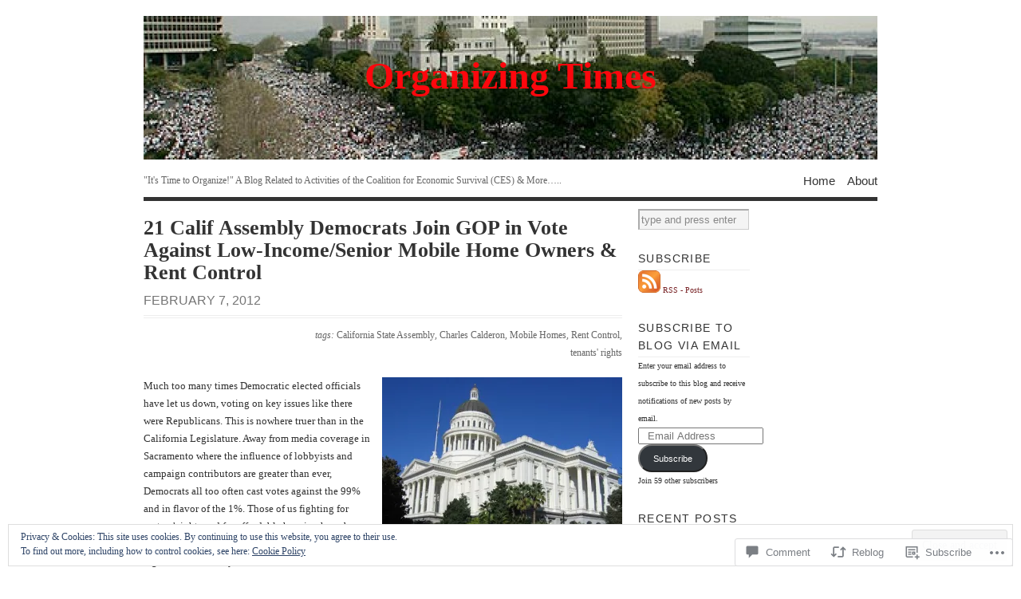

--- FILE ---
content_type: text/html; charset=UTF-8
request_url: https://blog.cesinaction.org/2012/02/07/21-calif-assembly-democrats-join-gop-in-vote-against-low-incomesenior-mobile-home-owners-rent-control/
body_size: 37037
content:
<!DOCTYPE html PUBLIC "-//W3C//DTD XHTML 1.0 Transitional//EN" "http://www.w3.org/TR/xhtml1/DTD/xhtml1-transitional.dtd">
<html xmlns="http://www.w3.org/1999/xhtml" lang="en">
<head profile="http://gmpg.org/xfn/11">
<meta http-equiv="Content-Type" content="text/html; charset=UTF-8" />
<title>21 Calif Assembly Democrats Join GOP in Vote Against Low-Income/Senior Mobile Home Owners &amp; Rent Control | Organizing Times</title>
<!--[if lt IE 8]><link rel="stylesheet" type="text/css" media="screen" href="https://s0.wp.com/wp-content/themes/pub/vigilance/stylesheets/ie.css?m=1280263635i" /><![endif]-->
<!--[if lte IE 6]><link rel="stylesheet" type="text/css" media="screen" href="https://s0.wp.com/wp-content/themes/pub/vigilance/stylesheets/ie6.css?m=1275938991i" /><![endif]-->
<link rel="pingback" href="https://blog.cesinaction.org/xmlrpc.php" />
<meta name='robots' content='max-image-preview:large' />
<meta name="google-site-verification" content="ySPAI12TYsPhl0nkn7-wU5ZR34Edw2g1ZWtNofaFUko" />
<meta name="msvalidate.01" content="F74D3769E65C6380816CB9F734401DCD" />

<!-- Async WordPress.com Remote Login -->
<script id="wpcom_remote_login_js">
var wpcom_remote_login_extra_auth = '';
function wpcom_remote_login_remove_dom_node_id( element_id ) {
	var dom_node = document.getElementById( element_id );
	if ( dom_node ) { dom_node.parentNode.removeChild( dom_node ); }
}
function wpcom_remote_login_remove_dom_node_classes( class_name ) {
	var dom_nodes = document.querySelectorAll( '.' + class_name );
	for ( var i = 0; i < dom_nodes.length; i++ ) {
		dom_nodes[ i ].parentNode.removeChild( dom_nodes[ i ] );
	}
}
function wpcom_remote_login_final_cleanup() {
	wpcom_remote_login_remove_dom_node_classes( "wpcom_remote_login_msg" );
	wpcom_remote_login_remove_dom_node_id( "wpcom_remote_login_key" );
	wpcom_remote_login_remove_dom_node_id( "wpcom_remote_login_validate" );
	wpcom_remote_login_remove_dom_node_id( "wpcom_remote_login_js" );
	wpcom_remote_login_remove_dom_node_id( "wpcom_request_access_iframe" );
	wpcom_remote_login_remove_dom_node_id( "wpcom_request_access_styles" );
}

// Watch for messages back from the remote login
window.addEventListener( "message", function( e ) {
	if ( e.origin === "https://r-login.wordpress.com" ) {
		var data = {};
		try {
			data = JSON.parse( e.data );
		} catch( e ) {
			wpcom_remote_login_final_cleanup();
			return;
		}

		if ( data.msg === 'LOGIN' ) {
			// Clean up the login check iframe
			wpcom_remote_login_remove_dom_node_id( "wpcom_remote_login_key" );

			var id_regex = new RegExp( /^[0-9]+$/ );
			var token_regex = new RegExp( /^.*|.*|.*$/ );
			if (
				token_regex.test( data.token )
				&& id_regex.test( data.wpcomid )
			) {
				// We have everything we need to ask for a login
				var script = document.createElement( "script" );
				script.setAttribute( "id", "wpcom_remote_login_validate" );
				script.src = '/remote-login.php?wpcom_remote_login=validate'
					+ '&wpcomid=' + data.wpcomid
					+ '&token=' + encodeURIComponent( data.token )
					+ '&host=' + window.location.protocol
					+ '//' + window.location.hostname
					+ '&postid=836'
					+ '&is_singular=1';
				document.body.appendChild( script );
			}

			return;
		}

		// Safari ITP, not logged in, so redirect
		if ( data.msg === 'LOGIN-REDIRECT' ) {
			window.location = 'https://wordpress.com/log-in?redirect_to=' + window.location.href;
			return;
		}

		// Safari ITP, storage access failed, remove the request
		if ( data.msg === 'LOGIN-REMOVE' ) {
			var css_zap = 'html { -webkit-transition: margin-top 1s; transition: margin-top 1s; } /* 9001 */ html { margin-top: 0 !important; } * html body { margin-top: 0 !important; } @media screen and ( max-width: 782px ) { html { margin-top: 0 !important; } * html body { margin-top: 0 !important; } }';
			var style_zap = document.createElement( 'style' );
			style_zap.type = 'text/css';
			style_zap.appendChild( document.createTextNode( css_zap ) );
			document.body.appendChild( style_zap );

			var e = document.getElementById( 'wpcom_request_access_iframe' );
			e.parentNode.removeChild( e );

			document.cookie = 'wordpress_com_login_access=denied; path=/; max-age=31536000';

			return;
		}

		// Safari ITP
		if ( data.msg === 'REQUEST_ACCESS' ) {
			console.log( 'request access: safari' );

			// Check ITP iframe enable/disable knob
			if ( wpcom_remote_login_extra_auth !== 'safari_itp_iframe' ) {
				return;
			}

			// If we are in a "private window" there is no ITP.
			var private_window = false;
			try {
				var opendb = window.openDatabase( null, null, null, null );
			} catch( e ) {
				private_window = true;
			}

			if ( private_window ) {
				console.log( 'private window' );
				return;
			}

			var iframe = document.createElement( 'iframe' );
			iframe.id = 'wpcom_request_access_iframe';
			iframe.setAttribute( 'scrolling', 'no' );
			iframe.setAttribute( 'sandbox', 'allow-storage-access-by-user-activation allow-scripts allow-same-origin allow-top-navigation-by-user-activation' );
			iframe.src = 'https://r-login.wordpress.com/remote-login.php?wpcom_remote_login=request_access&origin=' + encodeURIComponent( data.origin ) + '&wpcomid=' + encodeURIComponent( data.wpcomid );

			var css = 'html { -webkit-transition: margin-top 1s; transition: margin-top 1s; } /* 9001 */ html { margin-top: 46px !important; } * html body { margin-top: 46px !important; } @media screen and ( max-width: 660px ) { html { margin-top: 71px !important; } * html body { margin-top: 71px !important; } #wpcom_request_access_iframe { display: block; height: 71px !important; } } #wpcom_request_access_iframe { border: 0px; height: 46px; position: fixed; top: 0; left: 0; width: 100%; min-width: 100%; z-index: 99999; background: #23282d; } ';

			var style = document.createElement( 'style' );
			style.type = 'text/css';
			style.id = 'wpcom_request_access_styles';
			style.appendChild( document.createTextNode( css ) );
			document.body.appendChild( style );

			document.body.appendChild( iframe );
		}

		if ( data.msg === 'DONE' ) {
			wpcom_remote_login_final_cleanup();
		}
	}
}, false );

// Inject the remote login iframe after the page has had a chance to load
// more critical resources
window.addEventListener( "DOMContentLoaded", function( e ) {
	var iframe = document.createElement( "iframe" );
	iframe.style.display = "none";
	iframe.setAttribute( "scrolling", "no" );
	iframe.setAttribute( "id", "wpcom_remote_login_key" );
	iframe.src = "https://r-login.wordpress.com/remote-login.php"
		+ "?wpcom_remote_login=key"
		+ "&origin=aHR0cHM6Ly9ibG9nLmNlc2luYWN0aW9uLm9yZw%3D%3D"
		+ "&wpcomid=13928955"
		+ "&time=" + Math.floor( Date.now() / 1000 );
	document.body.appendChild( iframe );
}, false );
</script>
<link rel='dns-prefetch' href='//s0.wp.com' />
<link rel='dns-prefetch' href='//widgets.wp.com' />
<link rel="alternate" type="application/rss+xml" title="Organizing Times &raquo; Feed" href="https://blog.cesinaction.org/feed/" />
<link rel="alternate" type="application/rss+xml" title="Organizing Times &raquo; Comments Feed" href="https://blog.cesinaction.org/comments/feed/" />
<link rel="alternate" type="application/rss+xml" title="Organizing Times &raquo; 21 Calif Assembly Democrats Join GOP in Vote Against Low-Income/Senior Mobile Home Owners &amp; Rent&nbsp;Control Comments Feed" href="https://blog.cesinaction.org/2012/02/07/21-calif-assembly-democrats-join-gop-in-vote-against-low-incomesenior-mobile-home-owners-rent-control/feed/" />
	<script type="text/javascript">
		/* <![CDATA[ */
		function addLoadEvent(func) {
			var oldonload = window.onload;
			if (typeof window.onload != 'function') {
				window.onload = func;
			} else {
				window.onload = function () {
					oldonload();
					func();
				}
			}
		}
		/* ]]> */
	</script>
	<link crossorigin='anonymous' rel='stylesheet' id='all-css-0-1' href='/_static/??-eJx9jtsKwjAQRH/IuHipxQfxW9J0rdtuNsHdWPr31iIIIn08zMxhYMwuJDEUg1hc5tKRKIzUdmgKWOY0DYSO/QiGMbM3VFCbGLdBdQP/BT1a9mH4MGgRiKktPG8f+Ha0Lie1H1ozMg349S60Vie5kZBNYHeM8zCXBp7UEXsJy/NrvOzq6rCvz6dj1b8AK9hjCg==&cssminify=yes' type='text/css' media='all' />
<style id='wp-emoji-styles-inline-css'>

	img.wp-smiley, img.emoji {
		display: inline !important;
		border: none !important;
		box-shadow: none !important;
		height: 1em !important;
		width: 1em !important;
		margin: 0 0.07em !important;
		vertical-align: -0.1em !important;
		background: none !important;
		padding: 0 !important;
	}
/*# sourceURL=wp-emoji-styles-inline-css */
</style>
<link crossorigin='anonymous' rel='stylesheet' id='all-css-2-1' href='/wp-content/plugins/gutenberg-core/v22.2.0/build/styles/block-library/style.css?m=1764855221i&cssminify=yes' type='text/css' media='all' />
<style id='wp-block-library-inline-css'>
.has-text-align-justify {
	text-align:justify;
}
.has-text-align-justify{text-align:justify;}

/*# sourceURL=wp-block-library-inline-css */
</style><style id='global-styles-inline-css'>
:root{--wp--preset--aspect-ratio--square: 1;--wp--preset--aspect-ratio--4-3: 4/3;--wp--preset--aspect-ratio--3-4: 3/4;--wp--preset--aspect-ratio--3-2: 3/2;--wp--preset--aspect-ratio--2-3: 2/3;--wp--preset--aspect-ratio--16-9: 16/9;--wp--preset--aspect-ratio--9-16: 9/16;--wp--preset--color--black: #000000;--wp--preset--color--cyan-bluish-gray: #abb8c3;--wp--preset--color--white: #ffffff;--wp--preset--color--pale-pink: #f78da7;--wp--preset--color--vivid-red: #cf2e2e;--wp--preset--color--luminous-vivid-orange: #ff6900;--wp--preset--color--luminous-vivid-amber: #fcb900;--wp--preset--color--light-green-cyan: #7bdcb5;--wp--preset--color--vivid-green-cyan: #00d084;--wp--preset--color--pale-cyan-blue: #8ed1fc;--wp--preset--color--vivid-cyan-blue: #0693e3;--wp--preset--color--vivid-purple: #9b51e0;--wp--preset--gradient--vivid-cyan-blue-to-vivid-purple: linear-gradient(135deg,rgb(6,147,227) 0%,rgb(155,81,224) 100%);--wp--preset--gradient--light-green-cyan-to-vivid-green-cyan: linear-gradient(135deg,rgb(122,220,180) 0%,rgb(0,208,130) 100%);--wp--preset--gradient--luminous-vivid-amber-to-luminous-vivid-orange: linear-gradient(135deg,rgb(252,185,0) 0%,rgb(255,105,0) 100%);--wp--preset--gradient--luminous-vivid-orange-to-vivid-red: linear-gradient(135deg,rgb(255,105,0) 0%,rgb(207,46,46) 100%);--wp--preset--gradient--very-light-gray-to-cyan-bluish-gray: linear-gradient(135deg,rgb(238,238,238) 0%,rgb(169,184,195) 100%);--wp--preset--gradient--cool-to-warm-spectrum: linear-gradient(135deg,rgb(74,234,220) 0%,rgb(151,120,209) 20%,rgb(207,42,186) 40%,rgb(238,44,130) 60%,rgb(251,105,98) 80%,rgb(254,248,76) 100%);--wp--preset--gradient--blush-light-purple: linear-gradient(135deg,rgb(255,206,236) 0%,rgb(152,150,240) 100%);--wp--preset--gradient--blush-bordeaux: linear-gradient(135deg,rgb(254,205,165) 0%,rgb(254,45,45) 50%,rgb(107,0,62) 100%);--wp--preset--gradient--luminous-dusk: linear-gradient(135deg,rgb(255,203,112) 0%,rgb(199,81,192) 50%,rgb(65,88,208) 100%);--wp--preset--gradient--pale-ocean: linear-gradient(135deg,rgb(255,245,203) 0%,rgb(182,227,212) 50%,rgb(51,167,181) 100%);--wp--preset--gradient--electric-grass: linear-gradient(135deg,rgb(202,248,128) 0%,rgb(113,206,126) 100%);--wp--preset--gradient--midnight: linear-gradient(135deg,rgb(2,3,129) 0%,rgb(40,116,252) 100%);--wp--preset--font-size--small: 13px;--wp--preset--font-size--medium: 20px;--wp--preset--font-size--large: 36px;--wp--preset--font-size--x-large: 42px;--wp--preset--font-family--albert-sans: 'Albert Sans', sans-serif;--wp--preset--font-family--alegreya: Alegreya, serif;--wp--preset--font-family--arvo: Arvo, serif;--wp--preset--font-family--bodoni-moda: 'Bodoni Moda', serif;--wp--preset--font-family--bricolage-grotesque: 'Bricolage Grotesque', sans-serif;--wp--preset--font-family--cabin: Cabin, sans-serif;--wp--preset--font-family--chivo: Chivo, sans-serif;--wp--preset--font-family--commissioner: Commissioner, sans-serif;--wp--preset--font-family--cormorant: Cormorant, serif;--wp--preset--font-family--courier-prime: 'Courier Prime', monospace;--wp--preset--font-family--crimson-pro: 'Crimson Pro', serif;--wp--preset--font-family--dm-mono: 'DM Mono', monospace;--wp--preset--font-family--dm-sans: 'DM Sans', sans-serif;--wp--preset--font-family--dm-serif-display: 'DM Serif Display', serif;--wp--preset--font-family--domine: Domine, serif;--wp--preset--font-family--eb-garamond: 'EB Garamond', serif;--wp--preset--font-family--epilogue: Epilogue, sans-serif;--wp--preset--font-family--fahkwang: Fahkwang, sans-serif;--wp--preset--font-family--figtree: Figtree, sans-serif;--wp--preset--font-family--fira-sans: 'Fira Sans', sans-serif;--wp--preset--font-family--fjalla-one: 'Fjalla One', sans-serif;--wp--preset--font-family--fraunces: Fraunces, serif;--wp--preset--font-family--gabarito: Gabarito, system-ui;--wp--preset--font-family--ibm-plex-mono: 'IBM Plex Mono', monospace;--wp--preset--font-family--ibm-plex-sans: 'IBM Plex Sans', sans-serif;--wp--preset--font-family--ibarra-real-nova: 'Ibarra Real Nova', serif;--wp--preset--font-family--instrument-serif: 'Instrument Serif', serif;--wp--preset--font-family--inter: Inter, sans-serif;--wp--preset--font-family--josefin-sans: 'Josefin Sans', sans-serif;--wp--preset--font-family--jost: Jost, sans-serif;--wp--preset--font-family--libre-baskerville: 'Libre Baskerville', serif;--wp--preset--font-family--libre-franklin: 'Libre Franklin', sans-serif;--wp--preset--font-family--literata: Literata, serif;--wp--preset--font-family--lora: Lora, serif;--wp--preset--font-family--merriweather: Merriweather, serif;--wp--preset--font-family--montserrat: Montserrat, sans-serif;--wp--preset--font-family--newsreader: Newsreader, serif;--wp--preset--font-family--noto-sans-mono: 'Noto Sans Mono', sans-serif;--wp--preset--font-family--nunito: Nunito, sans-serif;--wp--preset--font-family--open-sans: 'Open Sans', sans-serif;--wp--preset--font-family--overpass: Overpass, sans-serif;--wp--preset--font-family--pt-serif: 'PT Serif', serif;--wp--preset--font-family--petrona: Petrona, serif;--wp--preset--font-family--piazzolla: Piazzolla, serif;--wp--preset--font-family--playfair-display: 'Playfair Display', serif;--wp--preset--font-family--plus-jakarta-sans: 'Plus Jakarta Sans', sans-serif;--wp--preset--font-family--poppins: Poppins, sans-serif;--wp--preset--font-family--raleway: Raleway, sans-serif;--wp--preset--font-family--roboto: Roboto, sans-serif;--wp--preset--font-family--roboto-slab: 'Roboto Slab', serif;--wp--preset--font-family--rubik: Rubik, sans-serif;--wp--preset--font-family--rufina: Rufina, serif;--wp--preset--font-family--sora: Sora, sans-serif;--wp--preset--font-family--source-sans-3: 'Source Sans 3', sans-serif;--wp--preset--font-family--source-serif-4: 'Source Serif 4', serif;--wp--preset--font-family--space-mono: 'Space Mono', monospace;--wp--preset--font-family--syne: Syne, sans-serif;--wp--preset--font-family--texturina: Texturina, serif;--wp--preset--font-family--urbanist: Urbanist, sans-serif;--wp--preset--font-family--work-sans: 'Work Sans', sans-serif;--wp--preset--spacing--20: 0.44rem;--wp--preset--spacing--30: 0.67rem;--wp--preset--spacing--40: 1rem;--wp--preset--spacing--50: 1.5rem;--wp--preset--spacing--60: 2.25rem;--wp--preset--spacing--70: 3.38rem;--wp--preset--spacing--80: 5.06rem;--wp--preset--shadow--natural: 6px 6px 9px rgba(0, 0, 0, 0.2);--wp--preset--shadow--deep: 12px 12px 50px rgba(0, 0, 0, 0.4);--wp--preset--shadow--sharp: 6px 6px 0px rgba(0, 0, 0, 0.2);--wp--preset--shadow--outlined: 6px 6px 0px -3px rgb(255, 255, 255), 6px 6px rgb(0, 0, 0);--wp--preset--shadow--crisp: 6px 6px 0px rgb(0, 0, 0);}:where(.is-layout-flex){gap: 0.5em;}:where(.is-layout-grid){gap: 0.5em;}body .is-layout-flex{display: flex;}.is-layout-flex{flex-wrap: wrap;align-items: center;}.is-layout-flex > :is(*, div){margin: 0;}body .is-layout-grid{display: grid;}.is-layout-grid > :is(*, div){margin: 0;}:where(.wp-block-columns.is-layout-flex){gap: 2em;}:where(.wp-block-columns.is-layout-grid){gap: 2em;}:where(.wp-block-post-template.is-layout-flex){gap: 1.25em;}:where(.wp-block-post-template.is-layout-grid){gap: 1.25em;}.has-black-color{color: var(--wp--preset--color--black) !important;}.has-cyan-bluish-gray-color{color: var(--wp--preset--color--cyan-bluish-gray) !important;}.has-white-color{color: var(--wp--preset--color--white) !important;}.has-pale-pink-color{color: var(--wp--preset--color--pale-pink) !important;}.has-vivid-red-color{color: var(--wp--preset--color--vivid-red) !important;}.has-luminous-vivid-orange-color{color: var(--wp--preset--color--luminous-vivid-orange) !important;}.has-luminous-vivid-amber-color{color: var(--wp--preset--color--luminous-vivid-amber) !important;}.has-light-green-cyan-color{color: var(--wp--preset--color--light-green-cyan) !important;}.has-vivid-green-cyan-color{color: var(--wp--preset--color--vivid-green-cyan) !important;}.has-pale-cyan-blue-color{color: var(--wp--preset--color--pale-cyan-blue) !important;}.has-vivid-cyan-blue-color{color: var(--wp--preset--color--vivid-cyan-blue) !important;}.has-vivid-purple-color{color: var(--wp--preset--color--vivid-purple) !important;}.has-black-background-color{background-color: var(--wp--preset--color--black) !important;}.has-cyan-bluish-gray-background-color{background-color: var(--wp--preset--color--cyan-bluish-gray) !important;}.has-white-background-color{background-color: var(--wp--preset--color--white) !important;}.has-pale-pink-background-color{background-color: var(--wp--preset--color--pale-pink) !important;}.has-vivid-red-background-color{background-color: var(--wp--preset--color--vivid-red) !important;}.has-luminous-vivid-orange-background-color{background-color: var(--wp--preset--color--luminous-vivid-orange) !important;}.has-luminous-vivid-amber-background-color{background-color: var(--wp--preset--color--luminous-vivid-amber) !important;}.has-light-green-cyan-background-color{background-color: var(--wp--preset--color--light-green-cyan) !important;}.has-vivid-green-cyan-background-color{background-color: var(--wp--preset--color--vivid-green-cyan) !important;}.has-pale-cyan-blue-background-color{background-color: var(--wp--preset--color--pale-cyan-blue) !important;}.has-vivid-cyan-blue-background-color{background-color: var(--wp--preset--color--vivid-cyan-blue) !important;}.has-vivid-purple-background-color{background-color: var(--wp--preset--color--vivid-purple) !important;}.has-black-border-color{border-color: var(--wp--preset--color--black) !important;}.has-cyan-bluish-gray-border-color{border-color: var(--wp--preset--color--cyan-bluish-gray) !important;}.has-white-border-color{border-color: var(--wp--preset--color--white) !important;}.has-pale-pink-border-color{border-color: var(--wp--preset--color--pale-pink) !important;}.has-vivid-red-border-color{border-color: var(--wp--preset--color--vivid-red) !important;}.has-luminous-vivid-orange-border-color{border-color: var(--wp--preset--color--luminous-vivid-orange) !important;}.has-luminous-vivid-amber-border-color{border-color: var(--wp--preset--color--luminous-vivid-amber) !important;}.has-light-green-cyan-border-color{border-color: var(--wp--preset--color--light-green-cyan) !important;}.has-vivid-green-cyan-border-color{border-color: var(--wp--preset--color--vivid-green-cyan) !important;}.has-pale-cyan-blue-border-color{border-color: var(--wp--preset--color--pale-cyan-blue) !important;}.has-vivid-cyan-blue-border-color{border-color: var(--wp--preset--color--vivid-cyan-blue) !important;}.has-vivid-purple-border-color{border-color: var(--wp--preset--color--vivid-purple) !important;}.has-vivid-cyan-blue-to-vivid-purple-gradient-background{background: var(--wp--preset--gradient--vivid-cyan-blue-to-vivid-purple) !important;}.has-light-green-cyan-to-vivid-green-cyan-gradient-background{background: var(--wp--preset--gradient--light-green-cyan-to-vivid-green-cyan) !important;}.has-luminous-vivid-amber-to-luminous-vivid-orange-gradient-background{background: var(--wp--preset--gradient--luminous-vivid-amber-to-luminous-vivid-orange) !important;}.has-luminous-vivid-orange-to-vivid-red-gradient-background{background: var(--wp--preset--gradient--luminous-vivid-orange-to-vivid-red) !important;}.has-very-light-gray-to-cyan-bluish-gray-gradient-background{background: var(--wp--preset--gradient--very-light-gray-to-cyan-bluish-gray) !important;}.has-cool-to-warm-spectrum-gradient-background{background: var(--wp--preset--gradient--cool-to-warm-spectrum) !important;}.has-blush-light-purple-gradient-background{background: var(--wp--preset--gradient--blush-light-purple) !important;}.has-blush-bordeaux-gradient-background{background: var(--wp--preset--gradient--blush-bordeaux) !important;}.has-luminous-dusk-gradient-background{background: var(--wp--preset--gradient--luminous-dusk) !important;}.has-pale-ocean-gradient-background{background: var(--wp--preset--gradient--pale-ocean) !important;}.has-electric-grass-gradient-background{background: var(--wp--preset--gradient--electric-grass) !important;}.has-midnight-gradient-background{background: var(--wp--preset--gradient--midnight) !important;}.has-small-font-size{font-size: var(--wp--preset--font-size--small) !important;}.has-medium-font-size{font-size: var(--wp--preset--font-size--medium) !important;}.has-large-font-size{font-size: var(--wp--preset--font-size--large) !important;}.has-x-large-font-size{font-size: var(--wp--preset--font-size--x-large) !important;}.has-albert-sans-font-family{font-family: var(--wp--preset--font-family--albert-sans) !important;}.has-alegreya-font-family{font-family: var(--wp--preset--font-family--alegreya) !important;}.has-arvo-font-family{font-family: var(--wp--preset--font-family--arvo) !important;}.has-bodoni-moda-font-family{font-family: var(--wp--preset--font-family--bodoni-moda) !important;}.has-bricolage-grotesque-font-family{font-family: var(--wp--preset--font-family--bricolage-grotesque) !important;}.has-cabin-font-family{font-family: var(--wp--preset--font-family--cabin) !important;}.has-chivo-font-family{font-family: var(--wp--preset--font-family--chivo) !important;}.has-commissioner-font-family{font-family: var(--wp--preset--font-family--commissioner) !important;}.has-cormorant-font-family{font-family: var(--wp--preset--font-family--cormorant) !important;}.has-courier-prime-font-family{font-family: var(--wp--preset--font-family--courier-prime) !important;}.has-crimson-pro-font-family{font-family: var(--wp--preset--font-family--crimson-pro) !important;}.has-dm-mono-font-family{font-family: var(--wp--preset--font-family--dm-mono) !important;}.has-dm-sans-font-family{font-family: var(--wp--preset--font-family--dm-sans) !important;}.has-dm-serif-display-font-family{font-family: var(--wp--preset--font-family--dm-serif-display) !important;}.has-domine-font-family{font-family: var(--wp--preset--font-family--domine) !important;}.has-eb-garamond-font-family{font-family: var(--wp--preset--font-family--eb-garamond) !important;}.has-epilogue-font-family{font-family: var(--wp--preset--font-family--epilogue) !important;}.has-fahkwang-font-family{font-family: var(--wp--preset--font-family--fahkwang) !important;}.has-figtree-font-family{font-family: var(--wp--preset--font-family--figtree) !important;}.has-fira-sans-font-family{font-family: var(--wp--preset--font-family--fira-sans) !important;}.has-fjalla-one-font-family{font-family: var(--wp--preset--font-family--fjalla-one) !important;}.has-fraunces-font-family{font-family: var(--wp--preset--font-family--fraunces) !important;}.has-gabarito-font-family{font-family: var(--wp--preset--font-family--gabarito) !important;}.has-ibm-plex-mono-font-family{font-family: var(--wp--preset--font-family--ibm-plex-mono) !important;}.has-ibm-plex-sans-font-family{font-family: var(--wp--preset--font-family--ibm-plex-sans) !important;}.has-ibarra-real-nova-font-family{font-family: var(--wp--preset--font-family--ibarra-real-nova) !important;}.has-instrument-serif-font-family{font-family: var(--wp--preset--font-family--instrument-serif) !important;}.has-inter-font-family{font-family: var(--wp--preset--font-family--inter) !important;}.has-josefin-sans-font-family{font-family: var(--wp--preset--font-family--josefin-sans) !important;}.has-jost-font-family{font-family: var(--wp--preset--font-family--jost) !important;}.has-libre-baskerville-font-family{font-family: var(--wp--preset--font-family--libre-baskerville) !important;}.has-libre-franklin-font-family{font-family: var(--wp--preset--font-family--libre-franklin) !important;}.has-literata-font-family{font-family: var(--wp--preset--font-family--literata) !important;}.has-lora-font-family{font-family: var(--wp--preset--font-family--lora) !important;}.has-merriweather-font-family{font-family: var(--wp--preset--font-family--merriweather) !important;}.has-montserrat-font-family{font-family: var(--wp--preset--font-family--montserrat) !important;}.has-newsreader-font-family{font-family: var(--wp--preset--font-family--newsreader) !important;}.has-noto-sans-mono-font-family{font-family: var(--wp--preset--font-family--noto-sans-mono) !important;}.has-nunito-font-family{font-family: var(--wp--preset--font-family--nunito) !important;}.has-open-sans-font-family{font-family: var(--wp--preset--font-family--open-sans) !important;}.has-overpass-font-family{font-family: var(--wp--preset--font-family--overpass) !important;}.has-pt-serif-font-family{font-family: var(--wp--preset--font-family--pt-serif) !important;}.has-petrona-font-family{font-family: var(--wp--preset--font-family--petrona) !important;}.has-piazzolla-font-family{font-family: var(--wp--preset--font-family--piazzolla) !important;}.has-playfair-display-font-family{font-family: var(--wp--preset--font-family--playfair-display) !important;}.has-plus-jakarta-sans-font-family{font-family: var(--wp--preset--font-family--plus-jakarta-sans) !important;}.has-poppins-font-family{font-family: var(--wp--preset--font-family--poppins) !important;}.has-raleway-font-family{font-family: var(--wp--preset--font-family--raleway) !important;}.has-roboto-font-family{font-family: var(--wp--preset--font-family--roboto) !important;}.has-roboto-slab-font-family{font-family: var(--wp--preset--font-family--roboto-slab) !important;}.has-rubik-font-family{font-family: var(--wp--preset--font-family--rubik) !important;}.has-rufina-font-family{font-family: var(--wp--preset--font-family--rufina) !important;}.has-sora-font-family{font-family: var(--wp--preset--font-family--sora) !important;}.has-source-sans-3-font-family{font-family: var(--wp--preset--font-family--source-sans-3) !important;}.has-source-serif-4-font-family{font-family: var(--wp--preset--font-family--source-serif-4) !important;}.has-space-mono-font-family{font-family: var(--wp--preset--font-family--space-mono) !important;}.has-syne-font-family{font-family: var(--wp--preset--font-family--syne) !important;}.has-texturina-font-family{font-family: var(--wp--preset--font-family--texturina) !important;}.has-urbanist-font-family{font-family: var(--wp--preset--font-family--urbanist) !important;}.has-work-sans-font-family{font-family: var(--wp--preset--font-family--work-sans) !important;}
/*# sourceURL=global-styles-inline-css */
</style>

<style id='classic-theme-styles-inline-css'>
/*! This file is auto-generated */
.wp-block-button__link{color:#fff;background-color:#32373c;border-radius:9999px;box-shadow:none;text-decoration:none;padding:calc(.667em + 2px) calc(1.333em + 2px);font-size:1.125em}.wp-block-file__button{background:#32373c;color:#fff;text-decoration:none}
/*# sourceURL=/wp-includes/css/classic-themes.min.css */
</style>
<link crossorigin='anonymous' rel='stylesheet' id='all-css-4-1' href='/_static/??-eJx9j8sOwkAIRX/IkTZGGxfGTzHzIHVq55GBaf18aZpu1HRD4MLhAsxZ2RQZI0OoKo+195HApoKih6wZZCKg8xpHDDJ2tEQH+I/N3vXIgtOWK8b3PpLFRhmTCxIpicHXoPgpXrTHDchZ25cSaV2xNoBq3HqPCaNLBXTlFDSztz8UULFgqh8dTFiMOIu4fEnf9XLLPdza7tI07fl66oYPKzZ26Q==&cssminify=yes' type='text/css' media='all' />
<link rel='stylesheet' id='verbum-gutenberg-css-css' href='https://widgets.wp.com/verbum-block-editor/block-editor.css?ver=1738686361' media='all' />
<link crossorigin='anonymous' rel='stylesheet' id='all-css-6-1' href='/_static/??-eJx9i0kOwjAMAD9EsKpWLAfEW9LIGCPHjmoHxO8pt3LhNiPNwKulYhqoAXHHig6tz/BkYslaEDzegvvivoNNWntq0onVYcFZjFYkWKuN/psILYmVHGz6I+kmmZfveq2X4TgNh/M4TqfHBwX8PfY=&cssminify=yes' type='text/css' media='all' />
<link crossorigin='anonymous' rel='stylesheet' id='print-css-7-1' href='/wp-content/mu-plugins/global-print/global-print.css?m=1465851035i&cssminify=yes' type='text/css' media='print' />
<style id='jetpack-global-styles-frontend-style-inline-css'>
:root { --font-headings: unset; --font-base: unset; --font-headings-default: -apple-system,BlinkMacSystemFont,"Segoe UI",Roboto,Oxygen-Sans,Ubuntu,Cantarell,"Helvetica Neue",sans-serif; --font-base-default: -apple-system,BlinkMacSystemFont,"Segoe UI",Roboto,Oxygen-Sans,Ubuntu,Cantarell,"Helvetica Neue",sans-serif;}
/*# sourceURL=jetpack-global-styles-frontend-style-inline-css */
</style>
<link crossorigin='anonymous' rel='stylesheet' id='all-css-10-1' href='/_static/??-eJyNjcsKAjEMRX/IGtQZBxfip0hMS9sxTYppGfx7H7gRN+7ugcs5sFRHKi1Ig9Jd5R6zGMyhVaTrh8G6QFHfORhYwlvw6P39PbPENZmt4G/ROQuBKWVkxxrVvuBH1lIoz2waILJekF+HUzlupnG3nQ77YZwfuRJIaQ==&cssminify=yes' type='text/css' media='all' />
<script type="text/javascript" id="jetpack_related-posts-js-extra">
/* <![CDATA[ */
var related_posts_js_options = {"post_heading":"h4"};
//# sourceURL=jetpack_related-posts-js-extra
/* ]]> */
</script>
<script type="text/javascript" id="wpcom-actionbar-placeholder-js-extra">
/* <![CDATA[ */
var actionbardata = {"siteID":"13928955","postID":"836","siteURL":"https://blog.cesinaction.org","xhrURL":"https://blog.cesinaction.org/wp-admin/admin-ajax.php","nonce":"538b1bcb63","isLoggedIn":"","statusMessage":"","subsEmailDefault":"instantly","proxyScriptUrl":"https://s0.wp.com/wp-content/js/wpcom-proxy-request.js?m=1513050504i&amp;ver=20211021","shortlink":"https://wp.me/pWryz-du","i18n":{"followedText":"New posts from this site will now appear in your \u003Ca href=\"https://wordpress.com/reader\"\u003EReader\u003C/a\u003E","foldBar":"Collapse this bar","unfoldBar":"Expand this bar","shortLinkCopied":"Shortlink copied to clipboard."}};
//# sourceURL=wpcom-actionbar-placeholder-js-extra
/* ]]> */
</script>
<script type="text/javascript" id="jetpack-mu-wpcom-settings-js-before">
/* <![CDATA[ */
var JETPACK_MU_WPCOM_SETTINGS = {"assetsUrl":"https://s0.wp.com/wp-content/mu-plugins/jetpack-mu-wpcom-plugin/sun/jetpack_vendor/automattic/jetpack-mu-wpcom/src/build/"};
//# sourceURL=jetpack-mu-wpcom-settings-js-before
/* ]]> */
</script>
<script crossorigin='anonymous' type='text/javascript'  src='/_static/??-eJxdjd0KAiEQhV+o2clg2b2JHiVcFdF0HBxt6+3bhYjq6vBx/nBlMIWao4a5A6fuAwlG11ib25tROuE1kMGlh2SxuqSbs8BFmvzSkAMNUQ74tRu3TGrAtTye/96Siv+8rqVabQVM0iJO9qLJjPfTLkCFwFuu28Qln9U0jkelpnmOL35BR9g='></script>
<script type="text/javascript" id="rlt-proxy-js-after">
/* <![CDATA[ */
	rltInitialize( {"token":null,"iframeOrigins":["https:\/\/widgets.wp.com"]} );
//# sourceURL=rlt-proxy-js-after
/* ]]> */
</script>
<link rel="EditURI" type="application/rsd+xml" title="RSD" href="https://cesinaction.wordpress.com/xmlrpc.php?rsd" />
<meta name="generator" content="WordPress.com" />
<link rel="canonical" href="https://blog.cesinaction.org/2012/02/07/21-calif-assembly-democrats-join-gop-in-vote-against-low-incomesenior-mobile-home-owners-rent-control/" />
<link rel='shortlink' href='https://wp.me/pWryz-du' />
<link rel="alternate" type="application/json+oembed" href="https://public-api.wordpress.com/oembed/?format=json&amp;url=https%3A%2F%2Fblog.cesinaction.org%2F2012%2F02%2F07%2F21-calif-assembly-democrats-join-gop-in-vote-against-low-incomesenior-mobile-home-owners-rent-control%2F&amp;for=wpcom-auto-discovery" /><link rel="alternate" type="application/xml+oembed" href="https://public-api.wordpress.com/oembed/?format=xml&amp;url=https%3A%2F%2Fblog.cesinaction.org%2F2012%2F02%2F07%2F21-calif-assembly-democrats-join-gop-in-vote-against-low-incomesenior-mobile-home-owners-rent-control%2F&amp;for=wpcom-auto-discovery" />
<!-- Jetpack Open Graph Tags -->
<meta property="og:type" content="article" />
<meta property="og:title" content="21 Calif Assembly Democrats Join GOP in Vote Against Low-Income/Senior Mobile Home Owners &amp; Rent Control" />
<meta property="og:url" content="https://blog.cesinaction.org/2012/02/07/21-calif-assembly-democrats-join-gop-in-vote-against-low-incomesenior-mobile-home-owners-rent-control/" />
<meta property="og:description" content="Much too many times Democratic elected officials have let us down, voting on key issues like there were Republicans. This is nowhere truer than in the California Legislature. Away from media covera…" />
<meta property="article:published_time" content="2012-02-07T19:20:00+00:00" />
<meta property="article:modified_time" content="2012-02-07T19:20:00+00:00" />
<meta property="og:site_name" content="Organizing Times" />
<meta property="og:image" content="https://blog.cesinaction.org/wp-content/uploads/2012/02/24_20sacramento_20capitol_20building.jpg?w=300" />
<meta property="og:image:width" content="301" />
<meta property="og:image:height" content="218" />
<meta property="og:image:alt" content="" />
<meta property="og:locale" content="en_US" />
<meta property="article:publisher" content="https://www.facebook.com/WordPresscom" />
<meta name="twitter:text:title" content="21 Calif Assembly Democrats Join GOP in Vote Against Low-Income/Senior Mobile Home Owners &amp; Rent&nbsp;Control" />
<meta name="twitter:image" content="https://blog.cesinaction.org/wp-content/uploads/2012/02/24_20sacramento_20capitol_20building.jpg?w=640" />
<meta name="twitter:card" content="summary_large_image" />

<!-- End Jetpack Open Graph Tags -->
<link rel="shortcut icon" type="image/x-icon" href="https://secure.gravatar.com/blavatar/3113da1fdb9671f477dbef866260ae5cf6b614ba86d9ff0b6617b5c32ef13972?s=32" sizes="16x16" />
<link rel="icon" type="image/x-icon" href="https://secure.gravatar.com/blavatar/3113da1fdb9671f477dbef866260ae5cf6b614ba86d9ff0b6617b5c32ef13972?s=32" sizes="16x16" />
<link rel="apple-touch-icon" href="https://secure.gravatar.com/blavatar/3113da1fdb9671f477dbef866260ae5cf6b614ba86d9ff0b6617b5c32ef13972?s=114" />
<link rel='openid.server' href='https://blog.cesinaction.org/?openidserver=1' />
<link rel='openid.delegate' href='https://blog.cesinaction.org/' />
<link rel="search" type="application/opensearchdescription+xml" href="https://blog.cesinaction.org/osd.xml" title="Organizing Times" />
<link rel="search" type="application/opensearchdescription+xml" href="https://s1.wp.com/opensearch.xml" title="WordPress.com" />
		<style id="wpcom-hotfix-masterbar-style">
			@media screen and (min-width: 783px) {
				#wpadminbar .quicklinks li#wp-admin-bar-my-account.with-avatar > a img {
					margin-top: 5px;
				}
			}
		</style>
		
	<meta name="description" content="Much too many times Democratic elected officials have let us down, voting on key issues like there were Republicans. This is nowhere truer than in the California Legislature. Away from media coverage in Sacramento where the influence of lobbyists and campaign contributors are greater than ever, Democrats all too often cast votes against the 99%&hellip;" />
	<style type="text/css">
			#title {
			background: url(https://blog.cesinaction.org/wp-content/uploads/2011/07/cropped-larally.jpg) no-repeat;
			height: 180px;
		}
				#title a { color: #fd070d }
		</style>
		<script type="text/javascript">

			window.doNotSellCallback = function() {

				var linkElements = [
					'a[href="https://wordpress.com/?ref=footer_blog"]',
					'a[href="https://wordpress.com/?ref=footer_website"]',
					'a[href="https://wordpress.com/?ref=vertical_footer"]',
					'a[href^="https://wordpress.com/?ref=footer_segment_"]',
				].join(',');

				var dnsLink = document.createElement( 'a' );
				dnsLink.href = 'https://wordpress.com/advertising-program-optout/';
				dnsLink.classList.add( 'do-not-sell-link' );
				dnsLink.rel = 'nofollow';
				dnsLink.style.marginLeft = '0.5em';
				dnsLink.textContent = 'Do Not Sell or Share My Personal Information';

				var creditLinks = document.querySelectorAll( linkElements );

				if ( 0 === creditLinks.length ) {
					return false;
				}

				Array.prototype.forEach.call( creditLinks, function( el ) {
					el.insertAdjacentElement( 'afterend', dnsLink );
				});

				return true;
			};

		</script>
		<script type="text/javascript">
	window.google_analytics_uacct = "UA-52447-2";
</script>

<script type="text/javascript">
	var _gaq = _gaq || [];
	_gaq.push(['_setAccount', 'UA-52447-2']);
	_gaq.push(['_gat._anonymizeIp']);
	_gaq.push(['_setDomainName', 'none']);
	_gaq.push(['_setAllowLinker', true]);
	_gaq.push(['_initData']);
	_gaq.push(['_trackPageview']);

	(function() {
		var ga = document.createElement('script'); ga.type = 'text/javascript'; ga.async = true;
		ga.src = ('https:' == document.location.protocol ? 'https://ssl' : 'http://www') + '.google-analytics.com/ga.js';
		(document.getElementsByTagName('head')[0] || document.getElementsByTagName('body')[0]).appendChild(ga);
	})();
</script>
<link crossorigin='anonymous' rel='stylesheet' id='all-css-0-3' href='/_static/??-eJyVjssKwkAMRX/INowP1IX4KdKmg6SdScJkQn+/FR/gTpfncjhcmLVB4Rq5QvZGk9+JDcZYtcPpxWDOcCNG6JPgZGAzaSwtmm3g50CWwVM0wK6IW0wf5z382XseckrDir1hIa0kq/tFbSZ+hK/5Eo6H3fkU9mE7Lr2lXSA=&cssminify=yes' type='text/css' media='all' />
</head>
<body class="wp-singular post-template-default single single-post postid-836 single-format-standard wp-theme-pubvigilance customizer-styles-applied vigilance-light jetpack-reblog-enabled">
	<div class="skip-content"><a href="#content">Skip to content</a></div>
	<div id="wrapper">
				<div id="header" class="clear">
			<div id="title"><a href="https://blog.cesinaction.org"><span>Organizing Times</span></a></div>			<div id="description">
				<h2>&quot;It&#039;s Time to Organize!&quot; A Blog Related to Activities of the Coalition for Economic Survival (CES) &amp; More&#8230;..</h2>
			</div><!--end description-->
			<div id="nav">
					<ul class="menu">
		<li class="page_item "><a href="https://blog.cesinaction.org">Home</a></li>
				<li class="page_item page-item-2"><a href="https://blog.cesinaction.org/about/">About</a></li>
	</ul>
			</div><!--end nav-->
		</div><!--end header-->
		<div id="content" class="pad">
									<div id="post-836" class="post-836 post type-post status-publish format-standard hentry category-economy category-lobbyists tag-california-state-assembly tag-charles-calderon tag-mobile-homes tag-rent-control tag-tenants-rights">
			<div class="post-header">
				<h1>21 Calif Assembly Democrats Join GOP in Vote Against Low-Income/Senior Mobile Home Owners &amp; Rent&nbsp;Control</h1>
				<div id="single-date" class="date">February 7, 2012</div>
			</div><!--end post header-->
			<div class="meta clear">
				<div class="tags">tags: <a href="https://blog.cesinaction.org/tag/california-state-assembly/" rel="tag">California State Assembly</a>, <a href="https://blog.cesinaction.org/tag/charles-calderon/" rel="tag">Charles Calderon</a>, <a href="https://blog.cesinaction.org/tag/mobile-homes/" rel="tag">Mobile Homes</a>, <a href="https://blog.cesinaction.org/tag/rent-control/" rel="tag">Rent Control</a>, <a href="https://blog.cesinaction.org/tag/tenants-rights/" rel="tag">tenants' rights</a></div>
				<div class="author">
									</div>
			</div><!--end meta-->
			<div class="entry clear">
								<p><a href="https://blog.cesinaction.org/wp-content/uploads/2012/02/24_20sacramento_20capitol_20building.jpg"><img data-attachment-id="837" data-permalink="https://blog.cesinaction.org/2012/02/07/21-calif-assembly-democrats-join-gop-in-vote-against-low-incomesenior-mobile-home-owners-rent-control/24_20sacramento_20capitol_20building/" data-orig-file="https://blog.cesinaction.org/wp-content/uploads/2012/02/24_20sacramento_20capitol_20building.jpg" data-orig-size="532,388" data-comments-opened="1" data-image-meta="{&quot;aperture&quot;:&quot;0&quot;,&quot;credit&quot;:&quot;&quot;,&quot;camera&quot;:&quot;&quot;,&quot;caption&quot;:&quot;&quot;,&quot;created_timestamp&quot;:&quot;0&quot;,&quot;copyright&quot;:&quot;&quot;,&quot;focal_length&quot;:&quot;0&quot;,&quot;iso&quot;:&quot;0&quot;,&quot;shutter_speed&quot;:&quot;0&quot;,&quot;title&quot;:&quot;&quot;}" data-image-title="24_20Sacramento_20Capitol_20Building" data-image-description="" data-image-caption="" data-medium-file="https://blog.cesinaction.org/wp-content/uploads/2012/02/24_20sacramento_20capitol_20building.jpg?w=300" data-large-file="https://blog.cesinaction.org/wp-content/uploads/2012/02/24_20sacramento_20capitol_20building.jpg?w=532" class="alignright  wp-image-837" title="24_20Sacramento_20Capitol_20Building" src="https://blog.cesinaction.org/wp-content/uploads/2012/02/24_20sacramento_20capitol_20building.jpg?w=301&#038;h=218" alt="" width="301" height="218" /></a>Much too many times Democratic elected officials have let us down, voting on key issues like there were Republicans. This is nowhere truer than in the California Legislature. Away from media coverage in Sacramento where the influence of lobbyists and campaign contributors are greater than ever, Democrats all too often cast votes against the 99% and in flavor of the 1%. Those of us fighting for renters’ rights and for affordable housing have been consistently disappointed by the actions of state legislators over the years.</p>
<p>A recent example of this is<a href="http://www.leginfo.ca.gov/pub/11-12/bill/asm/ab_0301-0350/ab_317_cfa_20120109_150206_asm_comm.html"> AB 317</a>, which revises the conditions and terms of tenancy in a mobile home park for a tenant to receive rent control protections. The bill is being advanced by Democratic State Assembly Majority Leader Charles M. Calderon who represents portions of <a href="https://blog.cesinaction.org/wp-content/uploads/2012/02/californiaassemblyseal.png"><img data-attachment-id="838" data-permalink="https://blog.cesinaction.org/2012/02/07/21-calif-assembly-democrats-join-gop-in-vote-against-low-incomesenior-mobile-home-owners-rent-control/californiaassemblyseal/" data-orig-file="https://blog.cesinaction.org/wp-content/uploads/2012/02/californiaassemblyseal.png" data-orig-size="379,380" data-comments-opened="1" data-image-meta="{&quot;aperture&quot;:&quot;0&quot;,&quot;credit&quot;:&quot;&quot;,&quot;camera&quot;:&quot;&quot;,&quot;caption&quot;:&quot;&quot;,&quot;created_timestamp&quot;:&quot;0&quot;,&quot;copyright&quot;:&quot;&quot;,&quot;focal_length&quot;:&quot;0&quot;,&quot;iso&quot;:&quot;0&quot;,&quot;shutter_speed&quot;:&quot;0&quot;,&quot;title&quot;:&quot;&quot;}" data-image-title="CaliforniaAssemblySeal" data-image-description="" data-image-caption="" data-medium-file="https://blog.cesinaction.org/wp-content/uploads/2012/02/californiaassemblyseal.png?w=300" data-large-file="https://blog.cesinaction.org/wp-content/uploads/2012/02/californiaassemblyseal.png?w=379" class="alignleft  wp-image-838" title="CaliforniaAssemblySeal" src="https://blog.cesinaction.org/wp-content/uploads/2012/02/californiaassemblyseal.png?w=256&#038;h=256" alt="" width="256" height="256" srcset="https://blog.cesinaction.org/wp-content/uploads/2012/02/californiaassemblyseal.png?w=300 300w, https://blog.cesinaction.org/wp-content/uploads/2012/02/californiaassemblyseal.png?w=256 256w, https://blog.cesinaction.org/wp-content/uploads/2012/02/californiaassemblyseal.png?w=150 150w, https://blog.cesinaction.org/wp-content/uploads/2012/02/californiaassemblyseal.png 379w" sizes="(max-width: 256px) 100vw, 256px" /></a>Downey, Whittier, East La Mirada, East Los Angeles, Hacienda Heights, Industry, Montebello, Pico Rivera and Rowland Heights.</p>
<p>Calderon has become the mobile home park owners’ point person in their quest to eliminate the over 100 local rent control laws throughout California that protects mobile home owners.</p>
<p style="text-align:left;">Two year ago, Calderon unsuccessfully sponsored  <a href="http://cesinaction.org/AnnouncementsActions/CADemocratsPassAntiRentControlMeasure.aspx">AB 761</a>, which would have extended Costa-Hawkins mandated vacancy decontrol to all of the state’s mobile home rent control laws. Mobile park owners would have been able to raise rents on mobile home spaces without limits when a mobile home is sold to a new owner. This would have grave consequences for mobile home owners who own the mobile home, but rent the space it sits on. It would have likely wiped out the investments of senior and low-income mobile home owners by instantly de-valuing the worth of their mobile home coaches.</p>
<div data-shortcode="caption" id="attachment_844" style="width: 294px" class="wp-caption alignright"><a href="https://blog.cesinaction.org/wp-content/uploads/2012/02/calderon-thumb-280x207-182591.jpg"><img aria-describedby="caption-attachment-844" data-attachment-id="844" data-permalink="https://blog.cesinaction.org/2012/02/07/21-calif-assembly-democrats-join-gop-in-vote-against-low-incomesenior-mobile-home-owners-rent-control/more-than-two-months-into-the-fiscal-year-lawmakers-take-their-first-vote-on-the-state-budget-2/" data-orig-file="https://blog.cesinaction.org/wp-content/uploads/2012/02/calderon-thumb-280x207-182591.jpg" data-orig-size="217,194" data-comments-opened="1" data-image-meta="{&quot;aperture&quot;:&quot;3.2&quot;,&quot;credit&quot;:&quot;Randy Pench&quot;,&quot;camera&quot;:&quot;NIKON D3&quot;,&quot;caption&quot;:&quot;Assembly member Charles Calderon, D-Whitter comments on the budget.\nMore than two months into  the fiscal year, lawmakers take their first vote on the state budget. It is not expected to pass.\nTuesday, August 31, 2010.&quot;,&quot;created_timestamp&quot;:&quot;1174043437&quot;,&quot;copyright&quot;:&quot;&quot;,&quot;focal_length&quot;:&quot;300&quot;,&quot;iso&quot;:&quot;2500&quot;,&quot;shutter_speed&quot;:&quot;0.005&quot;,&quot;title&quot;:&quot;More than two months into  the fiscal year, lawmakers take their first vote on the state budget&quot;}" data-image-title="More than two months into  the fiscal year, lawmakers take their first vote on the state budget" data-image-description="&lt;p&gt;Assembly member Charles Calderon, D-Whitter comments on the budget.&lt;br /&gt;
More than two months into  the fiscal year, lawmakers take their first vote on the state budget. It is not expected to pass.&lt;br /&gt;
Tuesday, August 31, 2010.&lt;/p&gt;
" data-image-caption="&lt;p&gt;Assembly Majority Leader Charles M. Calderon &lt;/p&gt;
" data-medium-file="https://blog.cesinaction.org/wp-content/uploads/2012/02/calderon-thumb-280x207-182591.jpg?w=217" data-large-file="https://blog.cesinaction.org/wp-content/uploads/2012/02/calderon-thumb-280x207-182591.jpg?w=217" class=" wp-image-844" title="More than two months into  the fiscal year, lawmakers take their first vote on the state budget" src="https://blog.cesinaction.org/wp-content/uploads/2012/02/calderon-thumb-280x207-182591.jpg?w=284&#038;h=253" alt="" width="284" height="253" srcset="https://blog.cesinaction.org/wp-content/uploads/2012/02/calderon-thumb-280x207-182591.jpg 217w, https://blog.cesinaction.org/wp-content/uploads/2012/02/calderon-thumb-280x207-182591.jpg?w=150&amp;h=134 150w" sizes="(max-width: 284px) 100vw, 284px" /></a><p id="caption-attachment-844" class="wp-caption-text">Assembly Majority Leader Charles M. Calderon</p></div>
<p style="text-align:left;">The new attack on senior and low-income mobile home owners in the form of Calderon’s AB 317, would change the rules for determining when a mobile home is considered a vacation home and, thus, would be exempt from rent control protections. Under AB 317, instead of defining a home as one’s “principle” place of residence to receive protection, which is the standard rules used for tax purposes, the bill would limit protections to residents “sole” place of residence. This means if someone owned any other property or had interest in any other property they would be exempt from rent control So, for example, if someone was left a home by their deceased parents, or if it’s a shared ownership with their siblings, or they had property in their name that their kids were living in it, they would forfeit their protections against rent gouging and unjust evictions.</p>
<p>Incredibility, this unfair bill passed the state Assembly by a 44 to 22 vote with 14 not voting. Almost half the votes came from Democrats. Nineteen Democrats joined <a href="http://lcmspubcontact.lc.ca.gov/PublicLCMS/ContactPopup.php?district=AD58">Assembly Member Charles Calderon</a> and <a href="http://lcmspubcontact.lc.ca.gov/PublicLCMS/ContactPopup.php?district=AD46">Assembly Speaker John Pérez </a>(Los Angeles), and with all but four Republicans in supporting AB 317. The bill would not have passed if it were not for the support of all these Democrats.</p>
<p><span style="text-decoration:underline;"><strong><a href="https://blog.cesinaction.org/wp-content/uploads/2012/02/srs-rent-control.jpg"><img data-attachment-id="840" data-permalink="https://blog.cesinaction.org/2012/02/07/21-calif-assembly-democrats-join-gop-in-vote-against-low-incomesenior-mobile-home-owners-rent-control/srs-rent-control/" data-orig-file="https://blog.cesinaction.org/wp-content/uploads/2012/02/srs-rent-control.jpg" data-orig-size="149,198" data-comments-opened="1" data-image-meta="{&quot;aperture&quot;:&quot;0&quot;,&quot;credit&quot;:&quot;&quot;,&quot;camera&quot;:&quot;&quot;,&quot;caption&quot;:&quot;&quot;,&quot;created_timestamp&quot;:&quot;0&quot;,&quot;copyright&quot;:&quot;&quot;,&quot;focal_length&quot;:&quot;0&quot;,&quot;iso&quot;:&quot;0&quot;,&quot;shutter_speed&quot;:&quot;0&quot;,&quot;title&quot;:&quot;&quot;}" data-image-title="Srs rent control" data-image-description="" data-image-caption="" data-medium-file="https://blog.cesinaction.org/wp-content/uploads/2012/02/srs-rent-control.jpg?w=149" data-large-file="https://blog.cesinaction.org/wp-content/uploads/2012/02/srs-rent-control.jpg?w=149" loading="lazy" class="alignleft  wp-image-840" title="Srs rent control" src="https://blog.cesinaction.org/wp-content/uploads/2012/02/srs-rent-control.jpg?w=210&#038;h=279" alt="" width="210" height="279" srcset="https://blog.cesinaction.org/wp-content/uploads/2012/02/srs-rent-control.jpg 149w, https://blog.cesinaction.org/wp-content/uploads/2012/02/srs-rent-control.jpg?w=113&amp;h=150 113w" sizes="(max-width: 210px) 100vw, 210px" /></a>Voting Against Rent Control and the Rights of Tenants</strong></span></p>
<p>In addition to Pérez and Calderon, listed here are the other Democrats that turned their backs on senior and low-income mobile home owners:</p>
<p><a href="http://lcmspubcontact.lc.ca.gov/PublicLCMS/ContactPopup.php?district=AD76">Toni Atkins</a> (San Diego), <a href="http://lcmspubcontact.lc.ca.gov/PublicLCMS/ContactPopup.php?district=AD24">Jim Beall</a> (San Jose), <a href="http://lcmspubcontact.lc.ca.gov/PublicLCMS/ContactPopup.php?district=AD78">Marty Block</a> (Lemon Grove), <a href="http://lcmspubcontact.lc.ca.gov/PublicLCMS/ContactPopup.php?district=AD51">Steven Bradford </a>(Inglewood), <a href="http://lcmspubcontact.lc.ca.gov/PublicLCMS/ContactPopup.php?district=AD15">Joan Buchanan</a> (San Ramon), <a href="http://lcmspubcontact.lc.ca.gov/PublicLCMS/ContactPopup.php?district=AD23">Nora Campos</a> (San Jose), <a href="http://lcmspubcontact.lc.ca.gov/PublicLCMS/ContactPopup.php?district=AD62">Wilmer Amina Carter</a> (Rialto), <a href="http://lcmspubcontact.lc.ca.gov/PublicLCMS/ContactPopup.php?district=AD49">Mike Eng</a> (Alhambra), <a href="http://lcmspubcontact.lc.ca.gov/PublicLCMS/ContactPopup.php?district=AD43">Mike Gatto</a> (L.A., who is considering running for L.A. Council District 13), <a href="http://lcmspubcontact.lc.ca.gov/PublicLCMS/ContactPopup.php?district=AD21">Richard Gordon</a> (Los Altos), <a href="http://lcmspubcontact.lc.ca.gov/PublicLCMS/ContactPopup.php?district=AD52">Isadore Hall</a> (Rancho Dominguez), <a href="http://lcmspubcontact.lc.ca.gov/PublicLCMS/ContactPopup.php?district=AD57">Roger Hernández</a> (West Covina), <a href="http://lcmspubcontact.lc.ca.gov/PublicLCMS/ContactPopup.php?district=AD50">Ricardo Lara</a> (South Gate), <a href="http://lcmspubcontact.lc.ca.gov/PublicLCMS/ContactPopup.php?district=AD12">Fiona Ma </a>(San Francisco), <a href="http://lcmspubcontact.lc.ca.gov/PublicLCMS/ContactPopup.php?district=AD56">Tony Mendoza</a> (Democrat), <a href="http://lcmspubcontact.lc.ca.gov/PublicLCMS/ContactPopup.php?district=AD05">Richard Pan</a> (Sacramento), <a href="http://lcmspubcontact.lc.ca.gov/PublicLCMS/ContactPopup.php?district=AD31">Henry Perea</a> (Fresno), <a href="http://lcmspubcontact.lc.ca.gov/PublicLCMS/ContactPopup.php?district=AD69">Jose Solorio</a> (Anaheim), <a href="http://lcmspubcontact.lc.ca.gov/PublicLCMS/ContactPopup.php?district=AD61">Norma Torres</a> (Chino),</p>
<p><span style="text-decoration:underline;"><strong>Assembly Members Standing in Support of Rent Control and Tenants’ Rights</strong></span></p>
<p>At the same time there were Assembly Members who held firm to their principled stand in support of tenants&#8217;/mobile home owners rights and <a href="https://blog.cesinaction.org/wp-content/uploads/2012/02/mobile_home_parks_for_sale002001.jpg"><img data-attachment-id="841" data-permalink="https://blog.cesinaction.org/2012/02/07/21-calif-assembly-democrats-join-gop-in-vote-against-low-incomesenior-mobile-home-owners-rent-control/mobile_home_parks_for_sale002001/" data-orig-file="https://blog.cesinaction.org/wp-content/uploads/2012/02/mobile_home_parks_for_sale002001.jpg" data-orig-size="432,324" data-comments-opened="1" data-image-meta="{&quot;aperture&quot;:&quot;0&quot;,&quot;credit&quot;:&quot;&quot;,&quot;camera&quot;:&quot;&quot;,&quot;caption&quot;:&quot;&quot;,&quot;created_timestamp&quot;:&quot;0&quot;,&quot;copyright&quot;:&quot;&quot;,&quot;focal_length&quot;:&quot;0&quot;,&quot;iso&quot;:&quot;0&quot;,&quot;shutter_speed&quot;:&quot;0&quot;,&quot;title&quot;:&quot;&quot;}" data-image-title="mobile_home_parks_for_sale002001" data-image-description="" data-image-caption="" data-medium-file="https://blog.cesinaction.org/wp-content/uploads/2012/02/mobile_home_parks_for_sale002001.jpg?w=300" data-large-file="https://blog.cesinaction.org/wp-content/uploads/2012/02/mobile_home_parks_for_sale002001.jpg?w=432" loading="lazy" class="alignright size-medium wp-image-841" title="mobile_home_parks_for_sale002001" src="https://blog.cesinaction.org/wp-content/uploads/2012/02/mobile_home_parks_for_sale002001.jpg?w=300&#038;h=225" alt="" width="300" height="225" srcset="https://blog.cesinaction.org/wp-content/uploads/2012/02/mobile_home_parks_for_sale002001.jpg?w=300 300w, https://blog.cesinaction.org/wp-content/uploads/2012/02/mobile_home_parks_for_sale002001.jpg?w=150 150w, https://blog.cesinaction.org/wp-content/uploads/2012/02/mobile_home_parks_for_sale002001.jpg 432w" sizes="(max-width: 300px) 100vw, 300px" /></a>affordable housing, and should be thanked. They are:</p>
<p><a href="http://lcmspubcontact.lc.ca.gov/PublicLCMS/ContactPopup.php?district=AD28">Luis Alejo</a> (Salinas), <a href="http://lcmspubcontact.lc.ca.gov/PublicLCMS/ContactPopup.php?district=AD07">Michael Allen</a> (Santa Rosa), <a href="http://lcmspubcontact.lc.ca.gov/PublicLCMS/ContactPopup.php?district=AD13">Tom Ammiano</a> (San Francisco), <a href="http://lcmspubcontact.lc.ca.gov/PublicLCMS/ContactPopup.php?district=AD40">Bob Blumenfield </a>(Van Nuys), <a href="http://lcmspubcontact.lc.ca.gov/PublicLCMS/ContactPopup.php?district=AD11">Susan Bonilla</a> (Concord) <a href="http://lcmspubcontact.lc.ca.gov/PublicLCMS/ContactPopup.php?district=AD41">Julia Brownley</a> (Santa Monica), <a href="http://lcmspubcontact.lc.ca.gov/PublicLCMS/ContactPopup.php?district=AD45">Gil Cedillo</a> (L.A.), <a href="http://lcmspubcontact.lc.ca.gov/PublicLCMS/ContactPopup.php?district=AD01">Wesley Chesbro</a> (Santa Rosa), <a href="http://lcmspubcontact.lc.ca.gov/PublicLCMS/ContactPopup.php?district=AD42">Mike Feuer</a> (L.A.), <a href="http://lcmspubcontact.lc.ca.gov/PublicLCMS/ContactPopup.php?district=AD55">Warren Furutani</a> (San Pedro), <a href="http://lcmspubcontact.lc.ca.gov/PublicLCMS/ContactPopup.php?district=AD18">Mary Hayashi</a> (Hayward), <a href="http://lcmspubcontact.lc.ca.gov/PublicLCMS/ContactPopup.php?district=AD19">Jerry Hill</a> (San Mateo), <a href="http://lcmspubcontact.lc.ca.gov/PublicLCMS/ContactPopup.php?district=AD10">Alyson Huber</a> (Lodi), <a href="http://lcmspubcontact.lc.ca.gov/PublicLCMS/ContactPopup.php?district=AD06">Jared Huffman</a> (San Rafael), <a href="http://lcmspubcontact.lc.ca.gov/PublicLCMS/ContactPopup.php?district=AD27">William Monning</a> (Santa Cruz), <a href="http://lcmspubcontact.lc.ca.gov/PublicLCMS/ContactPopup.php?district=AD44">Anthony Portantino</a> (Pasadena), <a href="http://lcmspubcontact.lc.ca.gov/PublicLCMS/ContactPopup.php?district=AD14">Nancy Skinner</a> (Oakland), <a href="http://lcmspubcontact.lc.ca.gov/PublicLCMS/ContactPopup.php?district=AD16">Sandree Swanson</a> (Oakland), <a href="http://lcmspubcontact.lc.ca.gov/PublicLCMS/ContactPopup.php?district=AD20">Bob Wieckowski</a> (Fremont), <a href="http://lcmspubcontact.lc.ca.gov/PublicLCMS/ContactPopup.php?district=AD35">Das Williams</a> (Santa Barbara), <a href="http://lcmspubcontact.lc.ca.gov/PublicLCMS/ContactPopup.php?district=AD08">Mariko Yamada</a> (Vacaville).</p>
<p><span style="text-decoration:underline;"><strong>Assembly Members Not Voting</strong></span></p>
<p>In situations like this not voting at all or abstaining is the equivalent to a No vote. And, while we appreciate these members withholding their vote from undermining rent control, it clearly is not the same as those member who had the courage to take a firm principled stand against this attempt to destroy or weaken rent control protections. Those Assembly Democrats not voting were:</p>
<p><a href="https://blog.cesinaction.org/wp-content/uploads/2012/02/012611-mobilehome-630.jpg"><img data-attachment-id="842" data-permalink="https://blog.cesinaction.org/2012/02/07/21-calif-assembly-democrats-join-gop-in-vote-against-low-incomesenior-mobile-home-owners-rent-control/012611-mobilehome-630/" data-orig-file="https://blog.cesinaction.org/wp-content/uploads/2012/02/012611-mobilehome-630.jpg" data-orig-size="630,451" data-comments-opened="1" data-image-meta="{&quot;aperture&quot;:&quot;0&quot;,&quot;credit&quot;:&quot;&quot;,&quot;camera&quot;:&quot;&quot;,&quot;caption&quot;:&quot;&quot;,&quot;created_timestamp&quot;:&quot;0&quot;,&quot;copyright&quot;:&quot;&quot;,&quot;focal_length&quot;:&quot;0&quot;,&quot;iso&quot;:&quot;0&quot;,&quot;shutter_speed&quot;:&quot;0&quot;,&quot;title&quot;:&quot;&quot;}" data-image-title="012611-mobilehome-630" data-image-description="" data-image-caption="" data-medium-file="https://blog.cesinaction.org/wp-content/uploads/2012/02/012611-mobilehome-630.jpg?w=300" data-large-file="https://blog.cesinaction.org/wp-content/uploads/2012/02/012611-mobilehome-630.jpg?w=600" loading="lazy" class="alignleft size-medium wp-image-842" title="012611-mobilehome-630" src="https://blog.cesinaction.org/wp-content/uploads/2012/02/012611-mobilehome-630.jpg?w=300&#038;h=214" alt="" width="300" height="214" srcset="https://blog.cesinaction.org/wp-content/uploads/2012/02/012611-mobilehome-630.jpg?w=300 300w, https://blog.cesinaction.org/wp-content/uploads/2012/02/012611-mobilehome-630.jpg?w=600 600w, https://blog.cesinaction.org/wp-content/uploads/2012/02/012611-mobilehome-630.jpg?w=150 150w" sizes="(max-width: 300px) 100vw, 300px" /></a><a href="http://lcmspubcontact.lc.ca.gov/PublicLCMS/ContactPopup.php?district=AD53">Betsy Butler</a> (El Segundo), <a href="http://lcmspubcontact.lc.ca.gov/PublicLCMS/ContactPopup.php?district=AD48">Mike Davis</a> (L.A., who has filed to run for L.A. Council District 9), <a href="http://lcmspubcontact.lc.ca.gov/PublicLCMS/ContactPopup.php?district=AD09">Roger Dickinson</a> (Sacramento), <a href="http://lcmspubcontact.lc.ca.gov/PublicLCMS/ContactPopup.php?district=AD22">Paul Fong</a> (Mountain View), <a href="http://lcmspubcontact.lc.ca.gov/PublicLCMS/ContactPopup.php?district=AD39">Felipe Fuentes</a> (Arleta),  <a href="http://lcmspubcontact.lc.ca.gov/PublicLCMS/ContactPopup.php?district=AD17">Cathleen Galgiani </a>(Stockton), <a href="http://lcmspubcontact.lc.ca.gov/PublicLCMS/ContactPopup.php?district=AD79">Ben Hueso</a> (Cula Vista), <a href="http://lcmspubcontact.lc.ca.gov/PublicLCMS/ContactPopup.php?district=AD54">Bonnie Lowenthal</a> (Long Beach), <a href="http://lcmspubcontact.lc.ca.gov/PublicLCMS/ContactPopup.php?district=AD47">Holly Mitchell</a> (Culver City), <a href="http://lcmspubcontact.lc.ca.gov/PublicLCMS/ContactPopup.php?district=AD80">V. Manuel Pérez</a> (Indio).</p>
<p><span style="text-decoration:underline;"><strong>Let These Assembly Member Know</strong></span></p>
<p>Let these Assembly Members know what you think of their votes. Let the ones who voted against mobile home owners and rent control know outraged you are. And, thank the ones who stood up for economic justice. You can email them directly by clicking on the name of the Assembly Members or get addition contact information at <a href="http://assembly.ca.gov/assemblymembers">http://assembly.ca.gov/assemblymembers</a>.</p>
<p>AB 317 now goes to the state Senator where there is a much better chance of killing the bill.</p>
<div id="atatags-370373-696090e535d0f">
		<script type="text/javascript">
			__ATA = window.__ATA || {};
			__ATA.cmd = window.__ATA.cmd || [];
			__ATA.cmd.push(function() {
				__ATA.initVideoSlot('atatags-370373-696090e535d0f', {
					sectionId: '370373',
					format: 'inread'
				});
			});
		</script>
	</div><div id="jp-post-flair" class="sharedaddy sd-like-enabled sd-sharing-enabled"><div class="sharedaddy sd-sharing-enabled"><div class="robots-nocontent sd-block sd-social sd-social-icon-text sd-sharing"><h3 class="sd-title">Share this:</h3><div class="sd-content"><ul><li class="share-print"><a rel="nofollow noopener noreferrer"
				data-shared="sharing-print-836"
				class="share-print sd-button share-icon"
				href="https://blog.cesinaction.org/2012/02/07/21-calif-assembly-democrats-join-gop-in-vote-against-low-incomesenior-mobile-home-owners-rent-control/#print?share=print"
				target="_blank"
				aria-labelledby="sharing-print-836"
				>
				<span id="sharing-print-836" hidden>Click to print (Opens in new window)</span>
				<span>Print</span>
			</a></li><li class="share-email"><a rel="nofollow noopener noreferrer"
				data-shared="sharing-email-836"
				class="share-email sd-button share-icon"
				href="mailto:?subject=%5BShared%20Post%5D%2021%20Calif%20Assembly%20Democrats%20Join%20GOP%20in%20Vote%20Against%20Low-Income%2FSenior%20Mobile%20Home%20Owners%20%26%20Rent%20Control&#038;body=https%3A%2F%2Fblog.cesinaction.org%2F2012%2F02%2F07%2F21-calif-assembly-democrats-join-gop-in-vote-against-low-incomesenior-mobile-home-owners-rent-control%2F&#038;share=email"
				target="_blank"
				aria-labelledby="sharing-email-836"
				data-email-share-error-title="Do you have email set up?" data-email-share-error-text="If you&#039;re having problems sharing via email, you might not have email set up for your browser. You may need to create a new email yourself." data-email-share-nonce="c426388521" data-email-share-track-url="https://blog.cesinaction.org/2012/02/07/21-calif-assembly-democrats-join-gop-in-vote-against-low-incomesenior-mobile-home-owners-rent-control/?share=email">
				<span id="sharing-email-836" hidden>Click to email a link to a friend (Opens in new window)</span>
				<span>Email</span>
			</a></li><li class="share-facebook"><a rel="nofollow noopener noreferrer"
				data-shared="sharing-facebook-836"
				class="share-facebook sd-button share-icon"
				href="https://blog.cesinaction.org/2012/02/07/21-calif-assembly-democrats-join-gop-in-vote-against-low-incomesenior-mobile-home-owners-rent-control/?share=facebook"
				target="_blank"
				aria-labelledby="sharing-facebook-836"
				>
				<span id="sharing-facebook-836" hidden>Click to share on Facebook (Opens in new window)</span>
				<span>Facebook</span>
			</a></li><li class="share-twitter"><a rel="nofollow noopener noreferrer"
				data-shared="sharing-twitter-836"
				class="share-twitter sd-button share-icon"
				href="https://blog.cesinaction.org/2012/02/07/21-calif-assembly-democrats-join-gop-in-vote-against-low-incomesenior-mobile-home-owners-rent-control/?share=twitter"
				target="_blank"
				aria-labelledby="sharing-twitter-836"
				>
				<span id="sharing-twitter-836" hidden>Click to share on X (Opens in new window)</span>
				<span>X</span>
			</a></li><li class="share-linkedin"><a rel="nofollow noopener noreferrer"
				data-shared="sharing-linkedin-836"
				class="share-linkedin sd-button share-icon"
				href="https://blog.cesinaction.org/2012/02/07/21-calif-assembly-democrats-join-gop-in-vote-against-low-incomesenior-mobile-home-owners-rent-control/?share=linkedin"
				target="_blank"
				aria-labelledby="sharing-linkedin-836"
				>
				<span id="sharing-linkedin-836" hidden>Click to share on LinkedIn (Opens in new window)</span>
				<span>LinkedIn</span>
			</a></li><li class="share-end"></li></ul></div></div></div><div class='sharedaddy sd-block sd-like jetpack-likes-widget-wrapper jetpack-likes-widget-unloaded' id='like-post-wrapper-13928955-836-696090e5366c6' data-src='//widgets.wp.com/likes/index.html?ver=20260109#blog_id=13928955&amp;post_id=836&amp;origin=cesinaction.wordpress.com&amp;obj_id=13928955-836-696090e5366c6&amp;domain=blog.cesinaction.org' data-name='like-post-frame-13928955-836-696090e5366c6' data-title='Like or Reblog'><div class='likes-widget-placeholder post-likes-widget-placeholder' style='height: 55px;'><span class='button'><span>Like</span></span> <span class='loading'>Loading...</span></div><span class='sd-text-color'></span><a class='sd-link-color'></a></div>
<div id='jp-relatedposts' class='jp-relatedposts' >
	<h3 class="jp-relatedposts-headline"><em>Related</em></h3>
</div></div>											</div><!--end entry-->
			<div class="post-footer">
				<div class="categories">from &rarr; <a href="https://blog.cesinaction.org/category/economy/" rel="category tag">Economy</a>, <a href="https://blog.cesinaction.org/category/lobbyists/" rel="category tag">Lobbyists</a></div>
			</div><!--end post footer-->
		</div><!--end post-->
				<div class="navigation post single clear">
			<div class="alignleft"><a href="https://blog.cesinaction.org/2011/12/07/crucial-tenant-protections-won-for-foreclosure-evictions-in-los-angeles/" rel="prev">&larr; Crucial Tenant Protections Won for Foreclosure Evictions in Los&nbsp;Angeles</a></div>
			<div class="alignright" ><a href="https://blog.cesinaction.org/2012/02/22/calif-state-senator-introduces-bill-to-block-rent-online-only-landlord-scheme/" rel="next">Calif. State Senator Introduces Bill to Block Rent Online Only Landlord&nbsp;Scheme &rarr;</a></div>
		</div><!--end pagination-->
		<!-- You can start editing here. -->
<div id="comments">
	<div class="comment-number">
		<span>3 Comments</span>
			<a id="leavecomment" href="#respond" title="Leave One">leave one &rarr;</a>
		</div><!--end comment-number-->
			<ol class="commentlist">
			
			<li class="comment even thread-even depth-1" id="comment-353" >
			<div class="c-grav"><img referrerpolicy="no-referrer" alt='mardi brick&#039;s avatar' src='https://0.gravatar.com/avatar/6c5c8159f9baaa7e77186c7d991995650374adb23885b3a7982978316eeb2b31?s=60&#038;d=identicon&#038;r=G' srcset='https://0.gravatar.com/avatar/6c5c8159f9baaa7e77186c7d991995650374adb23885b3a7982978316eeb2b31?s=60&#038;d=identicon&#038;r=G 1x, https://0.gravatar.com/avatar/6c5c8159f9baaa7e77186c7d991995650374adb23885b3a7982978316eeb2b31?s=90&#038;d=identicon&#038;r=G 1.5x, https://0.gravatar.com/avatar/6c5c8159f9baaa7e77186c7d991995650374adb23885b3a7982978316eeb2b31?s=120&#038;d=identicon&#038;r=G 2x, https://0.gravatar.com/avatar/6c5c8159f9baaa7e77186c7d991995650374adb23885b3a7982978316eeb2b31?s=180&#038;d=identicon&#038;r=G 3x, https://0.gravatar.com/avatar/6c5c8159f9baaa7e77186c7d991995650374adb23885b3a7982978316eeb2b31?s=240&#038;d=identicon&#038;r=G 4x' class='avatar avatar-60' height='60' width='60' loading='lazy' decoding='async' /></div>
				<div class="c-body">
					<div class="c-head">
						<a href="http://n.a." class="url" rel="ugc external nofollow">mardi brick</a> <span class="c-permalink"><a href="https://blog.cesinaction.org/2012/02/07/21-calif-assembly-democrats-join-gop-in-vote-against-low-incomesenior-mobile-home-owners-rent-control/#comment-353">permalink</a></span>					</div>
					<div class="c-date">
						February 7, 2012 5:01 pm					</div>
										<p>This is an outrage!!!Don&#8217;t any of these Assemblymen who voted for AB 317 have a parent<br />
or an acquaintance that is elderly, poor or disabled.?  Don&#8217;t any of them know the phrase<br />
&#8220;There but for the grace of God go I&#8221;?<br />
Why should the almighty dollar take precedence over common decency?<br />
Do you suppose any of them follow the Christian belief that I am my brother&#8217;s keeper?<br />
My Gawd!!!</p>
										<div class="reply">
						<a rel="nofollow" class="comment-reply-link" href="https://blog.cesinaction.org/2012/02/07/21-calif-assembly-democrats-join-gop-in-vote-against-low-incomesenior-mobile-home-owners-rent-control/?replytocom=353#respond" data-commentid="353" data-postid="836" data-belowelement="comment-353" data-respondelement="respond" data-replyto="Reply to mardi brick" aria-label="Reply to mardi brick">Reply</a>					</div>
									</div><!--end c-body-->
</li><!-- #comment-## -->

			<li class="comment odd alt thread-odd thread-alt depth-1" id="comment-355" >
			<div class="c-grav"><img referrerpolicy="no-referrer" alt='Keith M Bender&#039;s avatar' src='https://graph.facebook.com/1423030366/picture?type=large&#038;_md5=7da2068354e342e71bb2c649593e3470' srcset='https://graph.facebook.com/1423030366/picture?type=large&#038;_md5=7da2068354e342e71bb2c649593e3470 1x, https://graph.facebook.com/1423030366/picture?type=large&#038;_md5=7da2068354e342e71bb2c649593e3470 1.5x, https://graph.facebook.com/1423030366/picture?type=large&#038;_md5=7da2068354e342e71bb2c649593e3470 2x, https://graph.facebook.com/1423030366/picture?type=large&#038;_md5=7da2068354e342e71bb2c649593e3470 3x, https://graph.facebook.com/1423030366/picture?type=large&#038;_md5=7da2068354e342e71bb2c649593e3470 4x' class='avatar avatar-60' height='60' width='60' loading='lazy' decoding='async' /></div>
				<div class="c-body">
					<div class="c-head">
						<a href="http://www.facebook.com/keithMBender" class="url" rel="ugc external nofollow">Keith M Bender</a> <span class="c-permalink"><a href="https://blog.cesinaction.org/2012/02/07/21-calif-assembly-democrats-join-gop-in-vote-against-low-incomesenior-mobile-home-owners-rent-control/#comment-355">permalink</a></span>					</div>
					<div class="c-date">
						February 8, 2012 8:11 am					</div>
										<p>SECTION 1.  All people are by nature free and independent and have<br />
inalienable rights.  Among these are enjoying and defending life and<br />
liberty, acquiring, possessing, and protecting property, and pursuing<br />
and obtaining safety, happiness, and privacy.</p>
<p>Article 1 ,section 1 California Declaration of Rights , nearly word for word<br />
copy of the VA. Declaration of Rights written by George Mason which existed<br />
and was approved by the Va. Assembly June 10,1776, from which the<br />
Declaration of Independence was crafted and copied from.</p>
<p>Except the act of Protecting  Property being added , the State exists in order<br />
to insure the ability of it&#8217;s citizens to do the same&#8230;..acquire,possess and protect.<br />
Protecting the Value might simply be giving the California State Government<br />
a bill for taking the property by causing gross devaluation.?</p>
<p>The legislature knows that many people exist on seemingly impossibly low incomes,<br />
which should mean that the ability to Acquire,Keep, Possess,Maintain, and Protect<br />
must be taken into account with their Legislative actions&#8230;..since they are but servants.</p>
										<div class="reply">
						<a rel="nofollow" class="comment-reply-link" href="https://blog.cesinaction.org/2012/02/07/21-calif-assembly-democrats-join-gop-in-vote-against-low-incomesenior-mobile-home-owners-rent-control/?replytocom=355#respond" data-commentid="355" data-postid="836" data-belowelement="comment-355" data-respondelement="respond" data-replyto="Reply to Keith M Bender" aria-label="Reply to Keith M Bender">Reply</a>					</div>
									</div><!--end c-body-->
</li><!-- #comment-## -->

			<li class="comment even thread-even depth-1" id="comment-383" >
			<div class="c-grav"><img referrerpolicy="no-referrer" alt='Russ Brooks&#039;s avatar' src='https://graph.facebook.com/100001797568612/picture?type=large&#038;_md5=2d9259bbca869136a49aaf6aa3687d7d' srcset='https://graph.facebook.com/100001797568612/picture?type=large&#038;_md5=2d9259bbca869136a49aaf6aa3687d7d 1x, https://graph.facebook.com/100001797568612/picture?type=large&#038;_md5=2d9259bbca869136a49aaf6aa3687d7d 1.5x, https://graph.facebook.com/100001797568612/picture?type=large&#038;_md5=2d9259bbca869136a49aaf6aa3687d7d 2x, https://graph.facebook.com/100001797568612/picture?type=large&#038;_md5=2d9259bbca869136a49aaf6aa3687d7d 3x, https://graph.facebook.com/100001797568612/picture?type=large&#038;_md5=2d9259bbca869136a49aaf6aa3687d7d 4x' class='avatar avatar-60' height='60' width='60' loading='lazy' decoding='async' /></div>
				<div class="c-body">
					<div class="c-head">
						<a href="http://www.facebook.com/russbrooks05" class="url" rel="ugc external nofollow">Russ Brooks</a> <span class="c-permalink"><a href="https://blog.cesinaction.org/2012/02/07/21-calif-assembly-democrats-join-gop-in-vote-against-low-incomesenior-mobile-home-owners-rent-control/#comment-383">permalink</a></span>					</div>
					<div class="c-date">
						March 18, 2012 7:15 pm					</div>
										<p>Why are the RICH people ALWAYS trying to destroy the lives of the poor??? Are they just sick by nature or are they just greedy and do this dastardly deed for money given them by those in the WMA??? Leave the poor alone and pay attention to a more admirable cause. The poor have to live somewhere and they certainly cannot afford to live at the &#8221;Ritz&#8221;!!!</p>
<p>If you people in Sacramento are doing your job right, you will be making laws that benefit all and not just the wealthy!!!</p>
										<div class="reply">
						<a rel="nofollow" class="comment-reply-link" href="https://blog.cesinaction.org/2012/02/07/21-calif-assembly-democrats-join-gop-in-vote-against-low-incomesenior-mobile-home-owners-rent-control/?replytocom=383#respond" data-commentid="383" data-postid="836" data-belowelement="comment-383" data-respondelement="respond" data-replyto="Reply to Russ Brooks" aria-label="Reply to Russ Brooks">Reply</a>					</div>
									</div><!--end c-body-->
</li><!-- #comment-## -->
		</ol>
		<div class="navigation">
		<div class="alignleft"></div>
		<div class="alignright"></div>
	</div>
		</div><!--end comments-->

	<div id="respond" class="comment-respond">
		<h3 id="reply-title" class="comment-reply-title">Leave a comment <small><a rel="nofollow" id="cancel-comment-reply-link" href="/2012/02/07/21-calif-assembly-democrats-join-gop-in-vote-against-low-incomesenior-mobile-home-owners-rent-control/#respond" style="display:none;">Cancel reply</a></small></h3><form action="https://blog.cesinaction.org/wp-comments-post.php" method="post" id="commentform" class="comment-form">


<div class="comment-form__verbum transparent"></div><div class="verbum-form-meta"><input type='hidden' name='comment_post_ID' value='836' id='comment_post_ID' />
<input type='hidden' name='comment_parent' id='comment_parent' value='0' />

			<input type="hidden" name="highlander_comment_nonce" id="highlander_comment_nonce" value="fc72f5e9bf" />
			<input type="hidden" name="verbum_show_subscription_modal" value="" /></div><p style="display: none;"><input type="hidden" id="akismet_comment_nonce" name="akismet_comment_nonce" value="d499df7c4d" /></p><p style="display: none !important;" class="akismet-fields-container" data-prefix="ak_"><label>&#916;<textarea name="ak_hp_textarea" cols="45" rows="8" maxlength="100"></textarea></label><input type="hidden" id="ak_js_1" name="ak_js" value="227"/><script type="text/javascript">
/* <![CDATA[ */
document.getElementById( "ak_js_1" ).setAttribute( "value", ( new Date() ).getTime() );
/* ]]> */
</script>
</p></form>	</div><!-- #respond -->
				</div><!--end content-->
	<div id="sidebar">
																		<ul class="thin-sidebar">			<li id="search-3" class="widget widget_search"><form method="get" id="search_form" action="https://blog.cesinaction.org/">
	<div>
		<input type="text" value="type and press enter" name="s" id="s" onfocus="if (this.value == 'type and press enter') {this.value = '';}" onblur="if (this.value == '') {this.value = 'type and press enter';}" />
		<input type="hidden" value="Search" />
	</div>
</form></li><li id="rss_links-3" class="widget widget_rss_links"><h2 class="widgettitle">Subscribe</h2><p class="size-medium"><a class="feed-image-link" href="https://blog.cesinaction.org/feed/" title="Subscribe to Posts"><img src="https://blog.cesinaction.org/i/rss/orange-medium.png" alt="RSS Feed" /></a>&nbsp;<a href="https://blog.cesinaction.org/feed/" title="Subscribe to Posts">RSS - Posts</a></p>
</li><li id="blog_subscription-2" class="widget widget_blog_subscription jetpack_subscription_widget"><h2 class="widgettitle"><label for="subscribe-field">Subscribe to Blog via Email</label></h2>

			<div class="wp-block-jetpack-subscriptions__container">
			<form
				action="https://subscribe.wordpress.com"
				method="post"
				accept-charset="utf-8"
				data-blog="13928955"
				data-post_access_level="everybody"
				id="subscribe-blog"
			>
				<p>Enter your email address to subscribe to this blog and receive notifications of new posts by email.</p>
				<p id="subscribe-email">
					<label
						id="subscribe-field-label"
						for="subscribe-field"
						class="screen-reader-text"
					>
						Email Address:					</label>

					<input
							type="email"
							name="email"
							autocomplete="email"
							
							style="width: 95%; padding: 1px 10px"
							placeholder="Email Address"
							value=""
							id="subscribe-field"
							required
						/>				</p>

				<p id="subscribe-submit"
									>
					<input type="hidden" name="action" value="subscribe"/>
					<input type="hidden" name="blog_id" value="13928955"/>
					<input type="hidden" name="source" value="https://blog.cesinaction.org/2012/02/07/21-calif-assembly-democrats-join-gop-in-vote-against-low-incomesenior-mobile-home-owners-rent-control/"/>
					<input type="hidden" name="sub-type" value="widget"/>
					<input type="hidden" name="redirect_fragment" value="subscribe-blog"/>
					<input type="hidden" id="_wpnonce" name="_wpnonce" value="8c2232fec6" />					<button type="submit"
													class="wp-block-button__link"
																	>
						Subscribe					</button>
				</p>
			</form>
							<div class="wp-block-jetpack-subscriptions__subscount">
					Join 59 other subscribers				</div>
						</div>
			
</li>
		<li id="recent-posts-2" class="widget widget_recent_entries">
		<h2 class="widgettitle">Recent Posts</h2>
		<ul>
											<li>
					<a href="https://blog.cesinaction.org/2018/10/04/landlords-charged-with-voter-intimidation-with-rent-increase-threats-to-tenants-if-prop-10-passes/">Landlords Charged With Voter Intimidation With Rent Increase Threats to Tenants if Prop 10&nbsp;Passes</a>
									</li>
											<li>
					<a href="https://blog.cesinaction.org/2018/06/05/california-assembly-slams-door-on-increasing-tenants-rights/">California Assembly Slams Door on Increasing Tenants&#8217;&nbsp;Rights</a>
									</li>
											<li>
					<a href="https://blog.cesinaction.org/2018/04/24/california-league-of-cities-thanks-ces-for-its-work-to-defeat-sb-827-wiener/">California League of Cities Thanks CES for Its Work to Defeat SB 827&nbsp;(Wiener)</a>
									</li>
											<li>
					<a href="https://blog.cesinaction.org/2018/04/18/controversial-housing-bill-sb-827-wiener-goes-down-to-defeat/">Controversial Housing Bill, SB 827 (Wiener), Goes Down to&nbsp;Defeat!</a>
									</li>
											<li>
					<a href="https://blog.cesinaction.org/2018/03/22/wieners-senate-bill-will-lead-to-more-displacement-and-loss-of-affordable-housing/">Wiener’s Senate Bill Will Lead to More Displacement and Loss of Affordable&nbsp;Housing</a>
									</li>
					</ul>

		</li><li id="categories-3" class="widget widget_categories"><h2 class="widgettitle">Categories</h2>
			<ul>
					<li class="cat-item cat-item-35642707"><a href="https://blog.cesinaction.org/category/affordable-housing-2/">Affordable Housing</a>
</li>
	<li class="cat-item cat-item-60583997"><a href="https://blog.cesinaction.org/category/andaz-west-hollywood-hyatt-hotel/">Andaz West Hollywood Hyatt Hotel</a>
</li>
	<li class="cat-item cat-item-204053"><a href="https://blog.cesinaction.org/category/aspiration/">Aspiration</a>
</li>
	<li class="cat-item cat-item-12762634"><a href="https://blog.cesinaction.org/category/carmegeddon/">Carmegeddon</a>
</li>
	<li class="cat-item cat-item-16897"><a href="https://blog.cesinaction.org/category/climate-change/">Climate Change</a>
</li>
	<li class="cat-item cat-item-33644697"><a href="https://blog.cesinaction.org/category/coalition-for-economic-survival/">Coalition for Economic Survival</a>
</li>
	<li class="cat-item cat-item-4308"><a href="https://blog.cesinaction.org/category/congress/">Congress</a>
</li>
	<li class="cat-item cat-item-232242"><a href="https://blog.cesinaction.org/category/cost-of-living/">Cost of Living</a>
</li>
	<li class="cat-item cat-item-614530"><a href="https://blog.cesinaction.org/category/david-crosby/">David Crosby</a>
</li>
	<li class="cat-item cat-item-17735357"><a href="https://blog.cesinaction.org/category/debt-limit/">Debt Limit</a>
</li>
	<li class="cat-item cat-item-8590"><a href="https://blog.cesinaction.org/category/economy/">Economy</a>
</li>
	<li class="cat-item cat-item-3937510"><a href="https://blog.cesinaction.org/category/ellis-act/">Ellis Act</a>
</li>
	<li class="cat-item cat-item-463119"><a href="https://blog.cesinaction.org/category/evictions/">Evictions</a>
</li>
	<li class="cat-item cat-item-81819"><a href="https://blog.cesinaction.org/category/facebook/">Facebook</a>
</li>
	<li class="cat-item cat-item-18880"><a href="https://blog.cesinaction.org/category/global-warming/">Global Warming</a>
</li>
	<li class="cat-item cat-item-616377"><a href="https://blog.cesinaction.org/category/graham-nash/">Graham Nash</a>
</li>
	<li class="cat-item cat-item-1637607"><a href="https://blog.cesinaction.org/category/house-of-representative/">House of Representative</a>
</li>
	<li class="cat-item cat-item-9937"><a href="https://blog.cesinaction.org/category/israel/">Israel</a>
</li>
	<li class="cat-item cat-item-197044"><a href="https://blog.cesinaction.org/category/jackson-browne/">Jackson Browne</a>
</li>
	<li class="cat-item cat-item-3558"><a href="https://blog.cesinaction.org/category/jobs/">Jobs</a>
</li>
	<li class="cat-item cat-item-179846740"><a href="https://blog.cesinaction.org/category/la-mayor-eric-garcetti/">LA Mayor Eric Garcetti</a>
</li>
	<li class="cat-item cat-item-322826"><a href="https://blog.cesinaction.org/category/labor-unions/">Labor Unions</a>
</li>
	<li class="cat-item cat-item-5442052"><a href="https://blog.cesinaction.org/category/larry-gross/">Larry Gross</a>
</li>
	<li class="cat-item cat-item-80962"><a href="https://blog.cesinaction.org/category/linkedin/">LinkedIn</a>
</li>
	<li class="cat-item cat-item-60890"><a href="https://blog.cesinaction.org/category/lobbyists/">Lobbyists</a>
</li>
	<li class="cat-item cat-item-25270"><a href="https://blog.cesinaction.org/category/los-angeles/">Los Angeles</a>
</li>
	<li class="cat-item cat-item-564556"><a href="https://blog.cesinaction.org/category/los-angeles-city-council/">Los Angeles City Council</a>
</li>
	<li class="cat-item cat-item-261206"><a href="https://blog.cesinaction.org/category/mayor-antonio-villaraigosa/">Mayor Antonio Villaraigosa</a>
</li>
	<li class="cat-item cat-item-170455956"><a href="https://blog.cesinaction.org/category/mayor-eric-garcetti/">Mayor Eric Garcetti</a>
</li>
	<li class="cat-item cat-item-33609"><a href="https://blog.cesinaction.org/category/new-york-times/">New York Times</a>
</li>
	<li class="cat-item cat-item-61378371"><a href="https://blog.cesinaction.org/category/occupy-wall-street/">Occupy Wall Street</a>
</li>
	<li class="cat-item cat-item-55460"><a href="https://blog.cesinaction.org/category/paul-krugman/">Paul Krugman</a>
</li>
	<li class="cat-item cat-item-1070557"><a href="https://blog.cesinaction.org/category/president-barack-obama/">President Barack Obama</a>
</li>
	<li class="cat-item cat-item-774143"><a href="https://blog.cesinaction.org/category/president-obama/">President Obama</a>
</li>
	<li class="cat-item cat-item-58351"><a href="https://blog.cesinaction.org/category/public-utilities/">Public Utilities</a>
</li>
	<li class="cat-item cat-item-961486"><a href="https://blog.cesinaction.org/category/rent-control/">Rent Control</a>
</li>
	<li class="cat-item cat-item-210547"><a href="https://blog.cesinaction.org/category/rick-perry/">Rick Perry</a>
</li>
	<li class="cat-item cat-item-1048570"><a href="https://blog.cesinaction.org/category/robert-reich/">Robert Reich</a>
</li>
	<li class="cat-item cat-item-2282"><a href="https://blog.cesinaction.org/category/social-justice/">Social Justice</a>
</li>
	<li class="cat-item cat-item-34986"><a href="https://blog.cesinaction.org/category/social-security/">Social Security</a>
</li>
	<li class="cat-item cat-item-56151434"><a href="https://blog.cesinaction.org/category/supervisor-zev-yaroslavsky/">Supervisor Zev Yaroslavsky</a>
</li>
	<li class="cat-item cat-item-169336"><a href="https://blog.cesinaction.org/category/tenants/">Tenants</a>
</li>
	<li class="cat-item cat-item-61010356"><a href="https://blog.cesinaction.org/category/the-blank-theater/">The Blank Theater</a>
</li>
	<li class="cat-item cat-item-3293778"><a href="https://blog.cesinaction.org/category/tom-labonge/">Tom LaBonge</a>
</li>
	<li class="cat-item cat-item-83461"><a href="https://blog.cesinaction.org/category/tom-morello/">Tom Morello</a>
</li>
	<li class="cat-item cat-item-599182"><a href="https://blog.cesinaction.org/category/twitter/">Twitter</a>
</li>
	<li class="cat-item cat-item-1"><a href="https://blog.cesinaction.org/category/uncategorized/">Uncategorized</a>
</li>
	<li class="cat-item cat-item-9986"><a href="https://blog.cesinaction.org/category/unemployment/">unemployment</a>
</li>
	<li class="cat-item cat-item-60583975"><a href="https://blog.cesinaction.org/category/unite-here-2/">UNITE-HERE</a>
</li>
	<li class="cat-item cat-item-41723610"><a href="https://blog.cesinaction.org/category/unite-here-local-11/">UNITE-HERE Local 11</a>
</li>
	<li class="cat-item cat-item-6894543"><a href="https://blog.cesinaction.org/category/united-food-commercial-workers-union/">United Food &amp; Commercial Workers Union</a>
</li>
	<li class="cat-item cat-item-2901173"><a href="https://blog.cesinaction.org/category/us-conference-of-mayors/">US Conference of Mayors</a>
</li>
	<li class="cat-item cat-item-9365332"><a href="https://blog.cesinaction.org/category/verizon-strike/">Verizon Strike</a>
</li>
	<li class="cat-item cat-item-18220"><a href="https://blog.cesinaction.org/category/wall-street/">Wall Street</a>
</li>
			</ul>

			</li><li id="top-clicks-2" class="widget widget_top-clicks"><h2 class="widgettitle">Top Clicks</h2><ul><li><a href='https://blog.cesinaction.org/wp-content/uploads/2011/08/rick_perry_mug_07-24-2009_tarrant_8rue6ud-embedded-prod_affiliate-581.jpg' target='_blank' rel='nofollow'>blog.cesinaction.org/wp-c&#8230;</a></li></ul></li><li id="archives-3" class="widget widget_archive"><h2 class="widgettitle">Archives</h2>
			<ul>
					<li><a href='https://blog.cesinaction.org/2018/10/'>October 2018</a></li>
	<li><a href='https://blog.cesinaction.org/2018/06/'>June 2018</a></li>
	<li><a href='https://blog.cesinaction.org/2018/04/'>April 2018</a></li>
	<li><a href='https://blog.cesinaction.org/2018/03/'>March 2018</a></li>
	<li><a href='https://blog.cesinaction.org/2018/02/'>February 2018</a></li>
	<li><a href='https://blog.cesinaction.org/2017/02/'>February 2017</a></li>
	<li><a href='https://blog.cesinaction.org/2017/01/'>January 2017</a></li>
	<li><a href='https://blog.cesinaction.org/2016/12/'>December 2016</a></li>
	<li><a href='https://blog.cesinaction.org/2016/08/'>August 2016</a></li>
	<li><a href='https://blog.cesinaction.org/2015/12/'>December 2015</a></li>
	<li><a href='https://blog.cesinaction.org/2015/10/'>October 2015</a></li>
	<li><a href='https://blog.cesinaction.org/2015/09/'>September 2015</a></li>
	<li><a href='https://blog.cesinaction.org/2015/05/'>May 2015</a></li>
	<li><a href='https://blog.cesinaction.org/2015/04/'>April 2015</a></li>
	<li><a href='https://blog.cesinaction.org/2015/03/'>March 2015</a></li>
	<li><a href='https://blog.cesinaction.org/2014/10/'>October 2014</a></li>
	<li><a href='https://blog.cesinaction.org/2014/09/'>September 2014</a></li>
	<li><a href='https://blog.cesinaction.org/2014/08/'>August 2014</a></li>
	<li><a href='https://blog.cesinaction.org/2014/07/'>July 2014</a></li>
	<li><a href='https://blog.cesinaction.org/2014/01/'>January 2014</a></li>
	<li><a href='https://blog.cesinaction.org/2013/10/'>October 2013</a></li>
	<li><a href='https://blog.cesinaction.org/2013/08/'>August 2013</a></li>
	<li><a href='https://blog.cesinaction.org/2013/05/'>May 2013</a></li>
	<li><a href='https://blog.cesinaction.org/2013/04/'>April 2013</a></li>
	<li><a href='https://blog.cesinaction.org/2013/03/'>March 2013</a></li>
	<li><a href='https://blog.cesinaction.org/2013/02/'>February 2013</a></li>
	<li><a href='https://blog.cesinaction.org/2013/01/'>January 2013</a></li>
	<li><a href='https://blog.cesinaction.org/2012/12/'>December 2012</a></li>
	<li><a href='https://blog.cesinaction.org/2012/08/'>August 2012</a></li>
	<li><a href='https://blog.cesinaction.org/2012/06/'>June 2012</a></li>
	<li><a href='https://blog.cesinaction.org/2012/04/'>April 2012</a></li>
	<li><a href='https://blog.cesinaction.org/2012/03/'>March 2012</a></li>
	<li><a href='https://blog.cesinaction.org/2012/02/'>February 2012</a></li>
	<li><a href='https://blog.cesinaction.org/2011/12/'>December 2011</a></li>
	<li><a href='https://blog.cesinaction.org/2011/11/'>November 2011</a></li>
	<li><a href='https://blog.cesinaction.org/2011/10/'>October 2011</a></li>
	<li><a href='https://blog.cesinaction.org/2011/09/'>September 2011</a></li>
	<li><a href='https://blog.cesinaction.org/2011/08/'>August 2011</a></li>
	<li><a href='https://blog.cesinaction.org/2011/07/'>July 2011</a></li>
			</ul>

			</li><li id="pages-3" class="widget widget_pages"><h2 class="widgettitle">Pages</h2>
			<ul>
				<li class="page_item page-item-2"><a href="https://blog.cesinaction.org/about/">About</a></li>
			</ul>

			</li><li id="wp_tag_cloud-2" class="widget wp_widget_tag_cloud"><h2 class="widgettitle"></h2><a href="https://blog.cesinaction.org/tag/affordable-housing/" class="tag-cloud-link tag-link-197739 tag-link-position-1" style="font-size: 19.726495726496pt;" aria-label="affordable housing (28 items)">affordable housing</a>
<a href="https://blog.cesinaction.org/tag/afl-cio/" class="tag-cloud-link tag-link-249631 tag-link-position-2" style="font-size: 8pt;" aria-label="AFL-CIO (2 items)">AFL-CIO</a>
<a href="https://blog.cesinaction.org/tag/albertsons/" class="tag-cloud-link tag-link-142378 tag-link-position-3" style="font-size: 8pt;" aria-label="Albertsons (2 items)">Albertsons</a>
<a href="https://blog.cesinaction.org/tag/andaz-west-hollywood-hyatt-hotel/" class="tag-cloud-link tag-link-60583997 tag-link-position-4" style="font-size: 10.632478632479pt;" aria-label="Andaz West Hollywood Hyatt Hotel (4 items)">Andaz West Hollywood Hyatt Hotel</a>
<a href="https://blog.cesinaction.org/tag/bernie-sanders/" class="tag-cloud-link tag-link-272852 tag-link-position-5" style="font-size: 8pt;" aria-label="Bernie Sanders (2 items)">Bernie Sanders</a>
<a href="https://blog.cesinaction.org/tag/city-of-los-angeles/" class="tag-cloud-link tag-link-1177257 tag-link-position-6" style="font-size: 12.42735042735pt;" aria-label="City of Los Angeles (6 items)">City of Los Angeles</a>
<a href="https://blog.cesinaction.org/tag/climate-change/" class="tag-cloud-link tag-link-16897 tag-link-position-7" style="font-size: 8pt;" aria-label="Climate Change (2 items)">Climate Change</a>
<a href="https://blog.cesinaction.org/tag/coalition-for-economic-survival/" class="tag-cloud-link tag-link-33644697 tag-link-position-8" style="font-size: 22pt;" aria-label="Coalition for Economic Survival (44 items)">Coalition for Economic Survival</a>
<a href="https://blog.cesinaction.org/tag/code-enforcement/" class="tag-cloud-link tag-link-1875792 tag-link-position-9" style="font-size: 8pt;" aria-label="Code Enforcement (2 items)">Code Enforcement</a>
<a href="https://blog.cesinaction.org/tag/congress/" class="tag-cloud-link tag-link-4308 tag-link-position-10" style="font-size: 11.589743589744pt;" aria-label="Congress (5 items)">Congress</a>
<a href="https://blog.cesinaction.org/tag/david-crosby/" class="tag-cloud-link tag-link-614530 tag-link-position-11" style="font-size: 9.4358974358974pt;" aria-label="David Crosby (3 items)">David Crosby</a>
<a href="https://blog.cesinaction.org/tag/debt-ceiling/" class="tag-cloud-link tag-link-1924104 tag-link-position-12" style="font-size: 10.632478632479pt;" aria-label="Debt Ceiling (4 items)">Debt Ceiling</a>
<a href="https://blog.cesinaction.org/tag/debt-limit/" class="tag-cloud-link tag-link-17735357 tag-link-position-13" style="font-size: 10.632478632479pt;" aria-label="Debt Limit (4 items)">Debt Limit</a>
<a href="https://blog.cesinaction.org/tag/democrats/" class="tag-cloud-link tag-link-4257 tag-link-position-14" style="font-size: 10.632478632479pt;" aria-label="Democrats (4 items)">Democrats</a>
<a href="https://blog.cesinaction.org/tag/economy/" class="tag-cloud-link tag-link-8590 tag-link-position-15" style="font-size: 9.4358974358974pt;" aria-label="Economy (3 items)">Economy</a>
<a href="https://blog.cesinaction.org/tag/ellis-act/" class="tag-cloud-link tag-link-3937510 tag-link-position-16" style="font-size: 9.4358974358974pt;" aria-label="Ellis Act (3 items)">Ellis Act</a>
<a href="https://blog.cesinaction.org/tag/eviction/" class="tag-cloud-link tag-link-143724 tag-link-position-17" style="font-size: 9.4358974358974pt;" aria-label="Eviction (3 items)">Eviction</a>
<a href="https://blog.cesinaction.org/tag/evictions/" class="tag-cloud-link tag-link-463119 tag-link-position-18" style="font-size: 16.017094017094pt;" aria-label="Evictions (13 items)">Evictions</a>
<a href="https://blog.cesinaction.org/tag/facebook/" class="tag-cloud-link tag-link-81819 tag-link-position-19" style="font-size: 8pt;" aria-label="Facebook (2 items)">Facebook</a>
<a href="https://blog.cesinaction.org/tag/foreclosures/" class="tag-cloud-link tag-link-90524 tag-link-position-20" style="font-size: 8pt;" aria-label="foreclosures (2 items)">foreclosures</a>
<a href="https://blog.cesinaction.org/tag/gop/" class="tag-cloud-link tag-link-2335 tag-link-position-21" style="font-size: 12.42735042735pt;" aria-label="GOP (6 items)">GOP</a>
<a href="https://blog.cesinaction.org/tag/graham-nash/" class="tag-cloud-link tag-link-616377 tag-link-position-22" style="font-size: 10.632478632479pt;" aria-label="Graham Nash (4 items)">Graham Nash</a>
<a href="https://blog.cesinaction.org/tag/house-of-representatives/" class="tag-cloud-link tag-link-27685 tag-link-position-23" style="font-size: 8pt;" aria-label="House of Representatives (2 items)">House of Representatives</a>
<a href="https://blog.cesinaction.org/tag/hud-affordable-housing/" class="tag-cloud-link tag-link-81252828 tag-link-position-24" style="font-size: 8pt;" aria-label="HUD Affordable Housing (2 items)">HUD Affordable Housing</a>
<a href="https://blog.cesinaction.org/tag/israel/" class="tag-cloud-link tag-link-9937 tag-link-position-25" style="font-size: 8pt;" aria-label="Israel (2 items)">Israel</a>
<a href="https://blog.cesinaction.org/tag/jackson-browne/" class="tag-cloud-link tag-link-197044 tag-link-position-26" style="font-size: 9.4358974358974pt;" aria-label="Jackson Browne (3 items)">Jackson Browne</a>
<a href="https://blog.cesinaction.org/tag/jobs/" class="tag-cloud-link tag-link-3558 tag-link-position-27" style="font-size: 13.025641025641pt;" aria-label="Jobs (7 items)">Jobs</a>
<a href="https://blog.cesinaction.org/tag/john-damico/" class="tag-cloud-link tag-link-4631574 tag-link-position-28" style="font-size: 9.4358974358974pt;" aria-label="John D&#039;Amico (3 items)">John D&#039;Amico</a>
<a href="https://blog.cesinaction.org/tag/koch-brothers/" class="tag-cloud-link tag-link-30772178 tag-link-position-29" style="font-size: 9.4358974358974pt;" aria-label="Koch Brothers (3 items)">Koch Brothers</a>
<a href="https://blog.cesinaction.org/tag/landlords/" class="tag-cloud-link tag-link-30566 tag-link-position-30" style="font-size: 10.632478632479pt;" aria-label="Landlords (4 items)">Landlords</a>
<a href="https://blog.cesinaction.org/tag/landlord-scheme/" class="tag-cloud-link tag-link-80140264 tag-link-position-31" style="font-size: 8pt;" aria-label="landlord scheme (2 items)">landlord scheme</a>
<a href="https://blog.cesinaction.org/tag/larry-gross/" class="tag-cloud-link tag-link-5442052 tag-link-position-32" style="font-size: 13.623931623932pt;" aria-label="Larry Gross (8 items)">Larry Gross</a>
<a href="https://blog.cesinaction.org/tag/lobbyists/" class="tag-cloud-link tag-link-60890 tag-link-position-33" style="font-size: 8pt;" aria-label="Lobbyists (2 items)">Lobbyists</a>
<a href="https://blog.cesinaction.org/tag/los-angeles/" class="tag-cloud-link tag-link-25270 tag-link-position-34" style="font-size: 9.4358974358974pt;" aria-label="Los Angeles (3 items)">Los Angeles</a>
<a href="https://blog.cesinaction.org/tag/los-angeles-city-council/" class="tag-cloud-link tag-link-564556 tag-link-position-35" style="font-size: 10.632478632479pt;" aria-label="Los Angeles City Council (4 items)">Los Angeles City Council</a>
<a href="https://blog.cesinaction.org/tag/los-angeles-county-federation-of-labor/" class="tag-cloud-link tag-link-2337694 tag-link-position-36" style="font-size: 8pt;" aria-label="Los Angeles County Federation of Labor (2 items)">Los Angeles County Federation of Labor</a>
<a href="https://blog.cesinaction.org/tag/mayor-antonio-villaraigosa/" class="tag-cloud-link tag-link-261206 tag-link-position-37" style="font-size: 8pt;" aria-label="Mayor Antonio Villaraigosa (2 items)">Mayor Antonio Villaraigosa</a>
<a href="https://blog.cesinaction.org/tag/mayor-michael-bloomberg/" class="tag-cloud-link tag-link-189318 tag-link-position-38" style="font-size: 8pt;" aria-label="Mayor Michael Bloomberg (2 items)">Mayor Michael Bloomberg</a>
<a href="https://blog.cesinaction.org/tag/medicare/" class="tag-cloud-link tag-link-69737 tag-link-position-39" style="font-size: 8pt;" aria-label="Medicare (2 items)">Medicare</a>
<a href="https://blog.cesinaction.org/tag/mitt-romney/" class="tag-cloud-link tag-link-143695 tag-link-position-40" style="font-size: 9.4358974358974pt;" aria-label="Mitt Romney (3 items)">Mitt Romney</a>
<a href="https://blog.cesinaction.org/tag/new-york-times/" class="tag-cloud-link tag-link-33609 tag-link-position-41" style="font-size: 8pt;" aria-label="New York Times (2 items)">New York Times</a>
<a href="https://blog.cesinaction.org/tag/occupy-los-angeles/" class="tag-cloud-link tag-link-65316659 tag-link-position-42" style="font-size: 9.4358974358974pt;" aria-label="Occupy Los Angeles (3 items)">Occupy Los Angeles</a>
<a href="https://blog.cesinaction.org/tag/occupy-wall-street/" class="tag-cloud-link tag-link-61378371 tag-link-position-43" style="font-size: 8pt;" aria-label="Occupy Wall Street (2 items)">Occupy Wall Street</a>
<a href="https://blog.cesinaction.org/tag/paul-krugman/" class="tag-cloud-link tag-link-55460 tag-link-position-44" style="font-size: 11.589743589744pt;" aria-label="Paul Krugman (5 items)">Paul Krugman</a>
<a href="https://blog.cesinaction.org/tag/politics/" class="tag-cloud-link tag-link-398 tag-link-position-45" style="font-size: 8pt;" aria-label="politics (2 items)">politics</a>
<a href="https://blog.cesinaction.org/tag/president-barack-obama/" class="tag-cloud-link tag-link-1070557 tag-link-position-46" style="font-size: 13.025641025641pt;" aria-label="President Barack Obama (7 items)">President Barack Obama</a>
<a href="https://blog.cesinaction.org/tag/president-obama/" class="tag-cloud-link tag-link-774143 tag-link-position-47" style="font-size: 10.632478632479pt;" aria-label="President Obama (4 items)">President Obama</a>
<a href="https://blog.cesinaction.org/tag/protests/" class="tag-cloud-link tag-link-29480 tag-link-position-48" style="font-size: 8pt;" aria-label="protests (2 items)">protests</a>
<a href="https://blog.cesinaction.org/tag/ralphs/" class="tag-cloud-link tag-link-890917 tag-link-position-49" style="font-size: 9.4358974358974pt;" aria-label="Ralphs (3 items)">Ralphs</a>
<a href="https://blog.cesinaction.org/tag/real-estate/" class="tag-cloud-link tag-link-3225 tag-link-position-50" style="font-size: 8pt;" aria-label="real-estate (2 items)">real-estate</a>
<a href="https://blog.cesinaction.org/tag/rent/" class="tag-cloud-link tag-link-33349 tag-link-position-51" style="font-size: 8pt;" aria-label="Rent (2 items)">Rent</a>
<a href="https://blog.cesinaction.org/tag/rent-control/" class="tag-cloud-link tag-link-961486 tag-link-position-52" style="font-size: 18.769230769231pt;" aria-label="Rent Control (23 items)">Rent Control</a>
<a href="https://blog.cesinaction.org/tag/renters/" class="tag-cloud-link tag-link-30552 tag-link-position-53" style="font-size: 15.538461538462pt;" aria-label="renters (12 items)">renters</a>
<a href="https://blog.cesinaction.org/tag/rent-online/" class="tag-cloud-link tag-link-66657027 tag-link-position-54" style="font-size: 9.4358974358974pt;" aria-label="rent online (3 items)">rent online</a>
<a href="https://blog.cesinaction.org/tag/rents/" class="tag-cloud-link tag-link-239866 tag-link-position-55" style="font-size: 9.4358974358974pt;" aria-label="rents (3 items)">rents</a>
<a href="https://blog.cesinaction.org/tag/republicans/" class="tag-cloud-link tag-link-3452 tag-link-position-56" style="font-size: 9.4358974358974pt;" aria-label="Republicans (3 items)">Republicans</a>
<a href="https://blog.cesinaction.org/tag/rick-perry/" class="tag-cloud-link tag-link-210547 tag-link-position-57" style="font-size: 13.623931623932pt;" aria-label="Rick Perry (8 items)">Rick Perry</a>
<a href="https://blog.cesinaction.org/tag/robert-reich/" class="tag-cloud-link tag-link-1048570 tag-link-position-58" style="font-size: 8pt;" aria-label="Robert Reich (2 items)">Robert Reich</a>
<a href="https://blog.cesinaction.org/tag/section-8/" class="tag-cloud-link tag-link-67027 tag-link-position-59" style="font-size: 8pt;" aria-label="Section 8 (2 items)">Section 8</a>
<a href="https://blog.cesinaction.org/tag/social-justice/" class="tag-cloud-link tag-link-2282 tag-link-position-60" style="font-size: 11.589743589744pt;" aria-label="Social Justice (5 items)">Social Justice</a>
<a href="https://blog.cesinaction.org/tag/social-security/" class="tag-cloud-link tag-link-34986 tag-link-position-61" style="font-size: 10.632478632479pt;" aria-label="Social Security (4 items)">Social Security</a>
<a href="https://blog.cesinaction.org/tag/tea-party/" class="tag-cloud-link tag-link-281876 tag-link-position-62" style="font-size: 15.538461538462pt;" aria-label="Tea Party (12 items)">Tea Party</a>
<a href="https://blog.cesinaction.org/tag/tenants/" class="tag-cloud-link tag-link-169336 tag-link-position-63" style="font-size: 15.538461538462pt;" aria-label="Tenants (12 items)">Tenants</a>
<a href="https://blog.cesinaction.org/tag/tenants-rights/" class="tag-cloud-link tag-link-907636 tag-link-position-64" style="font-size: 16.376068376068pt;" aria-label="tenants&#039; rights (14 items)">tenants&#039; rights</a>
<a href="https://blog.cesinaction.org/tag/texas/" class="tag-cloud-link tag-link-1575 tag-link-position-65" style="font-size: 10.632478632479pt;" aria-label="Texas (4 items)">Texas</a>
<a href="https://blog.cesinaction.org/tag/texas-miracle/" class="tag-cloud-link tag-link-54070426 tag-link-position-66" style="font-size: 8pt;" aria-label="Texas Miracle (2 items)">Texas Miracle</a>
<a href="https://blog.cesinaction.org/tag/tom-morello/" class="tag-cloud-link tag-link-83461 tag-link-position-67" style="font-size: 10.632478632479pt;" aria-label="Tom Morello (4 items)">Tom Morello</a>
<a href="https://blog.cesinaction.org/tag/unite-here-local-11/" class="tag-cloud-link tag-link-41723610 tag-link-position-68" style="font-size: 11.589743589744pt;" aria-label="UNITE-HERE Local 11 (5 items)">UNITE-HERE Local 11</a>
<a href="https://blog.cesinaction.org/tag/united-food-commercial-workers-union/" class="tag-cloud-link tag-link-6894543 tag-link-position-69" style="font-size: 10.632478632479pt;" aria-label="United Food &amp; Commercial Workers Union (4 items)">United Food &amp; Commercial Workers Union</a>
<a href="https://blog.cesinaction.org/tag/us-conference-of-mayors/" class="tag-cloud-link tag-link-2901173 tag-link-position-70" style="font-size: 8pt;" aria-label="US Conference of Mayors (2 items)">US Conference of Mayors</a>
<a href="https://blog.cesinaction.org/tag/vons/" class="tag-cloud-link tag-link-1624758 tag-link-position-71" style="font-size: 8pt;" aria-label="Vons (2 items)">Vons</a>
<a href="https://blog.cesinaction.org/tag/wall-street/" class="tag-cloud-link tag-link-18220 tag-link-position-72" style="font-size: 8pt;" aria-label="Wall Street (2 items)">Wall Street</a>
<a href="https://blog.cesinaction.org/tag/wal-mart/" class="tag-cloud-link tag-link-18996 tag-link-position-73" style="font-size: 8pt;" aria-label="Wal Mart (2 items)">Wal Mart</a>
<a href="https://blog.cesinaction.org/tag/walton-family/" class="tag-cloud-link tag-link-710125 tag-link-position-74" style="font-size: 8pt;" aria-label="Walton Family (2 items)">Walton Family</a>
<a href="https://blog.cesinaction.org/tag/west-hollywood/" class="tag-cloud-link tag-link-273863 tag-link-position-75" style="font-size: 9.4358974358974pt;" aria-label="West Hollywood (3 items)">West Hollywood</a></li><li id="text-4" class="widget widget_text">			<div class="textwidget"><a href="http://ranklogix.net/">seo services</a> <a href="http://topratedgreencoffee.com/">green coffee</a></div>
		</li><li id="twitter-3" class="widget widget_twitter"><h2 class="widgettitle"><a href='http://twitter.com/la_ces'>Twitter Updates</a></h2><a class="twitter-timeline" data-height="600" data-dnt="true" href="https://twitter.com/la_ces">Tweets by la_ces</a></li><li id="meta-3" class="widget widget_meta"><h2 class="widgettitle">Meta</h2>
		<ul>
			<li><a class="click-register" href="https://wordpress.com/start?ref=wplogin">Create account</a></li>			<li><a href="https://cesinaction.wordpress.com/wp-login.php">Log in</a></li>
			<li><a href="https://blog.cesinaction.org/feed/">Entries feed</a></li>
			<li><a href="https://blog.cesinaction.org/comments/feed/">Comments feed</a></li>

			<li><a href="https://wordpress.com/" title="Powered by WordPress, state-of-the-art semantic personal publishing platform.">WordPress.com</a></li>
		</ul>

		</li><li id="blog-stats-2" class="widget widget_blog-stats"><h2 class="widgettitle">Blog Stats</h2>		<ul>
			<li>50,839 hits</li>
		</ul>
		</li>		</ul>	</div><!--end sidebar-->	<div id="footer">
		<div class="footer-liner">
			<p class="right"><a href="https://wordpress.com/?ref=footer_website" rel="nofollow">Create a free website or blog at WordPress.com.</a></p>
			<p></p>
		</div><!-- .footer-liner -->
	</div><!--end footer-->
</div><!--end wrapper-->
<!--  -->
<script type="speculationrules">
{"prefetch":[{"source":"document","where":{"and":[{"href_matches":"/*"},{"not":{"href_matches":["/wp-*.php","/wp-admin/*","/files/*","/wp-content/*","/wp-content/plugins/*","/wp-content/themes/pub/vigilance/*","/*\\?(.+)"]}},{"not":{"selector_matches":"a[rel~=\"nofollow\"]"}},{"not":{"selector_matches":".no-prefetch, .no-prefetch a"}}]},"eagerness":"conservative"}]}
</script>
<script type="text/javascript" src="//0.gravatar.com/js/hovercards/hovercards.min.js?ver=202602924dcd77a86c6f1d3698ec27fc5da92b28585ddad3ee636c0397cf312193b2a1" id="grofiles-cards-js"></script>
<script type="text/javascript" id="wpgroho-js-extra">
/* <![CDATA[ */
var WPGroHo = {"my_hash":""};
//# sourceURL=wpgroho-js-extra
/* ]]> */
</script>
<script crossorigin='anonymous' type='text/javascript'  src='/wp-content/mu-plugins/gravatar-hovercards/wpgroho.js?m=1610363240i'></script>

	<script>
		// Initialize and attach hovercards to all gravatars
		( function() {
			function init() {
				if ( typeof Gravatar === 'undefined' ) {
					return;
				}

				if ( typeof Gravatar.init !== 'function' ) {
					return;
				}

				Gravatar.profile_cb = function ( hash, id ) {
					WPGroHo.syncProfileData( hash, id );
				};

				Gravatar.my_hash = WPGroHo.my_hash;
				Gravatar.init(
					'body',
					'#wp-admin-bar-my-account',
					{
						i18n: {
							'Edit your profile →': 'Edit your profile →',
							'View profile →': 'View profile →',
							'Contact': 'Contact',
							'Send money': 'Send money',
							'Sorry, we are unable to load this Gravatar profile.': 'Sorry, we are unable to load this Gravatar profile.',
							'Gravatar not found.': 'Gravatar not found.',
							'Too Many Requests.': 'Too Many Requests.',
							'Internal Server Error.': 'Internal Server Error.',
							'Is this you?': 'Is this you?',
							'Claim your free profile.': 'Claim your free profile.',
							'Email': 'Email',
							'Home Phone': 'Home Phone',
							'Work Phone': 'Work Phone',
							'Cell Phone': 'Cell Phone',
							'Contact Form': 'Contact Form',
							'Calendar': 'Calendar',
						},
					}
				);
			}

			if ( document.readyState !== 'loading' ) {
				init();
			} else {
				document.addEventListener( 'DOMContentLoaded', init );
			}
		} )();
	</script>

		<div style="display:none">
	<div class="grofile-hash-map-e3dbbce1263a35b42dd4ed6309979fdb">
	</div>
	<div class="grofile-hash-map-89de2c54a55a10336e359dbc060b9942">
	</div>
	<div class="grofile-hash-map-b99fc97cd8103f3a756d633aab23b9d3">
	</div>
	</div>
		<!-- CCPA [start] -->
		<script type="text/javascript">
			( function () {

				var setupPrivacy = function() {

					// Minimal Mozilla Cookie library
					// https://developer.mozilla.org/en-US/docs/Web/API/Document/cookie/Simple_document.cookie_framework
					var cookieLib = window.cookieLib = {getItem:function(e){return e&&decodeURIComponent(document.cookie.replace(new RegExp("(?:(?:^|.*;)\\s*"+encodeURIComponent(e).replace(/[\-\.\+\*]/g,"\\$&")+"\\s*\\=\\s*([^;]*).*$)|^.*$"),"$1"))||null},setItem:function(e,o,n,t,r,i){if(!e||/^(?:expires|max\-age|path|domain|secure)$/i.test(e))return!1;var c="";if(n)switch(n.constructor){case Number:c=n===1/0?"; expires=Fri, 31 Dec 9999 23:59:59 GMT":"; max-age="+n;break;case String:c="; expires="+n;break;case Date:c="; expires="+n.toUTCString()}return"rootDomain"!==r&&".rootDomain"!==r||(r=(".rootDomain"===r?".":"")+document.location.hostname.split(".").slice(-2).join(".")),document.cookie=encodeURIComponent(e)+"="+encodeURIComponent(o)+c+(r?"; domain="+r:"")+(t?"; path="+t:"")+(i?"; secure":""),!0}};

					// Implement IAB USP API.
					window.__uspapi = function( command, version, callback ) {

						// Validate callback.
						if ( typeof callback !== 'function' ) {
							return;
						}

						// Validate the given command.
						if ( command !== 'getUSPData' || version !== 1 ) {
							callback( null, false );
							return;
						}

						// Check for GPC. If set, override any stored cookie.
						if ( navigator.globalPrivacyControl ) {
							callback( { version: 1, uspString: '1YYN' }, true );
							return;
						}

						// Check for cookie.
						var consent = cookieLib.getItem( 'usprivacy' );

						// Invalid cookie.
						if ( null === consent ) {
							callback( null, false );
							return;
						}

						// Everything checks out. Fire the provided callback with the consent data.
						callback( { version: 1, uspString: consent }, true );
					};

					// Initialization.
					document.addEventListener( 'DOMContentLoaded', function() {

						// Internal functions.
						var setDefaultOptInCookie = function() {
							var value = '1YNN';
							var domain = '.wordpress.com' === location.hostname.slice( -14 ) ? '.rootDomain' : location.hostname;
							cookieLib.setItem( 'usprivacy', value, 365 * 24 * 60 * 60, '/', domain );
						};

						var setDefaultOptOutCookie = function() {
							var value = '1YYN';
							var domain = '.wordpress.com' === location.hostname.slice( -14 ) ? '.rootDomain' : location.hostname;
							cookieLib.setItem( 'usprivacy', value, 24 * 60 * 60, '/', domain );
						};

						var setDefaultNotApplicableCookie = function() {
							var value = '1---';
							var domain = '.wordpress.com' === location.hostname.slice( -14 ) ? '.rootDomain' : location.hostname;
							cookieLib.setItem( 'usprivacy', value, 24 * 60 * 60, '/', domain );
						};

						var setCcpaAppliesCookie = function( applies ) {
							var domain = '.wordpress.com' === location.hostname.slice( -14 ) ? '.rootDomain' : location.hostname;
							cookieLib.setItem( 'ccpa_applies', applies, 24 * 60 * 60, '/', domain );
						}

						var maybeCallDoNotSellCallback = function() {
							if ( 'function' === typeof window.doNotSellCallback ) {
								return window.doNotSellCallback();
							}

							return false;
						}

						// Look for usprivacy cookie first.
						var usprivacyCookie = cookieLib.getItem( 'usprivacy' );

						// Found a usprivacy cookie.
						if ( null !== usprivacyCookie ) {

							// If the cookie indicates that CCPA does not apply, then bail.
							if ( '1---' === usprivacyCookie ) {
								return;
							}

							// CCPA applies, so call our callback to add Do Not Sell link to the page.
							maybeCallDoNotSellCallback();

							// We're all done, no more processing needed.
							return;
						}

						// We don't have a usprivacy cookie, so check to see if we have a CCPA applies cookie.
						var ccpaCookie = cookieLib.getItem( 'ccpa_applies' );

						// No CCPA applies cookie found, so we'll need to geolocate if this visitor is from California.
						// This needs to happen client side because we do not have region geo data in our $SERVER headers,
						// only country data -- therefore we can't vary cache on the region.
						if ( null === ccpaCookie ) {

							var request = new XMLHttpRequest();
							request.open( 'GET', 'https://public-api.wordpress.com/geo/', true );

							request.onreadystatechange = function () {
								if ( 4 === this.readyState ) {
									if ( 200 === this.status ) {

										// Got a geo response. Parse out the region data.
										var data = JSON.parse( this.response );
										var region      = data.region ? data.region.toLowerCase() : '';
										var ccpa_applies = ['california', 'colorado', 'connecticut', 'delaware', 'indiana', 'iowa', 'montana', 'new jersey', 'oregon', 'tennessee', 'texas', 'utah', 'virginia'].indexOf( region ) > -1;
										// Set CCPA applies cookie. This keeps us from having to make a geo request too frequently.
										setCcpaAppliesCookie( ccpa_applies );

										// Check if CCPA applies to set the proper usprivacy cookie.
										if ( ccpa_applies ) {
											if ( maybeCallDoNotSellCallback() ) {
												// Do Not Sell link added, so set default opt-in.
												setDefaultOptInCookie();
											} else {
												// Failed showing Do Not Sell link as required, so default to opt-OUT just to be safe.
												setDefaultOptOutCookie();
											}
										} else {
											// CCPA does not apply.
											setDefaultNotApplicableCookie();
										}
									} else {
										// Could not geo, so let's assume for now that CCPA applies to be safe.
										setCcpaAppliesCookie( true );
										if ( maybeCallDoNotSellCallback() ) {
											// Do Not Sell link added, so set default opt-in.
											setDefaultOptInCookie();
										} else {
											// Failed showing Do Not Sell link as required, so default to opt-OUT just to be safe.
											setDefaultOptOutCookie();
										}
									}
								}
							};

							// Send the geo request.
							request.send();
						} else {
							// We found a CCPA applies cookie.
							if ( ccpaCookie === 'true' ) {
								if ( maybeCallDoNotSellCallback() ) {
									// Do Not Sell link added, so set default opt-in.
									setDefaultOptInCookie();
								} else {
									// Failed showing Do Not Sell link as required, so default to opt-OUT just to be safe.
									setDefaultOptOutCookie();
								}
							} else {
								// CCPA does not apply.
								setDefaultNotApplicableCookie();
							}
						}
					} );
				};

				// Kickoff initialization.
				if ( window.defQueue && defQueue.isLOHP && defQueue.isLOHP === 2020 ) {
					defQueue.items.push( setupPrivacy );
				} else {
					setupPrivacy();
				}

			} )();
		</script>

		<!-- CCPA [end] -->
		<div class="widget widget_eu_cookie_law_widget">
<div
	class="hide-on-button ads-active"
	data-hide-timeout="30"
	data-consent-expiration="180"
	id="eu-cookie-law"
	style="display: none"
>
	<form method="post">
		<input type="submit" value="Close and accept" class="accept" />

		Privacy &amp; Cookies: This site uses cookies. By continuing to use this website, you agree to their use. <br />
To find out more, including how to control cookies, see here:
				<a href="https://automattic.com/cookies/" rel="nofollow">
			Cookie Policy		</a>
 </form>
</div>
</div>		<div id="actionbar" dir="ltr" style="display: none;"
			class="actnbr-pub-vigilance actnbr-has-follow actnbr-has-actions">
		<ul>
								<li class="actnbr-btn actnbr-hidden">
						<a class="actnbr-action actnbr-actn-comment" href="https://blog.cesinaction.org/2012/02/07/21-calif-assembly-democrats-join-gop-in-vote-against-low-incomesenior-mobile-home-owners-rent-control/#comments">
							<svg class="gridicon gridicons-comment" height="20" width="20" xmlns="http://www.w3.org/2000/svg" viewBox="0 0 24 24"><g><path d="M12 16l-5 5v-5H5c-1.1 0-2-.9-2-2V5c0-1.1.9-2 2-2h14c1.1 0 2 .9 2 2v9c0 1.1-.9 2-2 2h-7z"/></g></svg>							<span>Comment						</span>
						</a>
					</li>
									<li class="actnbr-btn actnbr-hidden">
						<a class="actnbr-action actnbr-actn-reblog" href="">
							<svg class="gridicon gridicons-reblog" height="20" width="20" xmlns="http://www.w3.org/2000/svg" viewBox="0 0 24 24"><g><path d="M22.086 9.914L20 7.828V18c0 1.105-.895 2-2 2h-7v-2h7V7.828l-2.086 2.086L14.5 8.5 19 4l4.5 4.5-1.414 1.414zM6 16.172V6h7V4H6c-1.105 0-2 .895-2 2v10.172l-2.086-2.086L.5 15.5 5 20l4.5-4.5-1.414-1.414L6 16.172z"/></g></svg><span>Reblog</span>
						</a>
					</li>
									<li class="actnbr-btn actnbr-hidden">
								<a class="actnbr-action actnbr-actn-follow " href="">
			<svg class="gridicon" height="20" width="20" xmlns="http://www.w3.org/2000/svg" viewBox="0 0 20 20"><path clip-rule="evenodd" d="m4 4.5h12v6.5h1.5v-6.5-1.5h-1.5-12-1.5v1.5 10.5c0 1.1046.89543 2 2 2h7v-1.5h-7c-.27614 0-.5-.2239-.5-.5zm10.5 2h-9v1.5h9zm-5 3h-4v1.5h4zm3.5 1.5h-1v1h1zm-1-1.5h-1.5v1.5 1 1.5h1.5 1 1.5v-1.5-1-1.5h-1.5zm-2.5 2.5h-4v1.5h4zm6.5 1.25h1.5v2.25h2.25v1.5h-2.25v2.25h-1.5v-2.25h-2.25v-1.5h2.25z"  fill-rule="evenodd"></path></svg>
			<span>Subscribe</span>
		</a>
		<a class="actnbr-action actnbr-actn-following  no-display" href="">
			<svg class="gridicon" height="20" width="20" xmlns="http://www.w3.org/2000/svg" viewBox="0 0 20 20"><path fill-rule="evenodd" clip-rule="evenodd" d="M16 4.5H4V15C4 15.2761 4.22386 15.5 4.5 15.5H11.5V17H4.5C3.39543 17 2.5 16.1046 2.5 15V4.5V3H4H16H17.5V4.5V12.5H16V4.5ZM5.5 6.5H14.5V8H5.5V6.5ZM5.5 9.5H9.5V11H5.5V9.5ZM12 11H13V12H12V11ZM10.5 9.5H12H13H14.5V11V12V13.5H13H12H10.5V12V11V9.5ZM5.5 12H9.5V13.5H5.5V12Z" fill="#008A20"></path><path class="following-icon-tick" d="M13.5 16L15.5 18L19 14.5" stroke="#008A20" stroke-width="1.5"></path></svg>
			<span>Subscribed</span>
		</a>
							<div class="actnbr-popover tip tip-top-left actnbr-notice" id="follow-bubble">
							<div class="tip-arrow"></div>
							<div class="tip-inner actnbr-follow-bubble">
															<ul>
											<li class="actnbr-sitename">
			<a href="https://blog.cesinaction.org">
				<img loading='lazy' alt='' src='https://secure.gravatar.com/blavatar/3113da1fdb9671f477dbef866260ae5cf6b614ba86d9ff0b6617b5c32ef13972?s=50&#038;d=https%3A%2F%2Fs0.wp.com%2Fi%2Flogo%2Fwpcom-gray-white.png' srcset='https://secure.gravatar.com/blavatar/3113da1fdb9671f477dbef866260ae5cf6b614ba86d9ff0b6617b5c32ef13972?s=50&#038;d=https%3A%2F%2Fs0.wp.com%2Fi%2Flogo%2Fwpcom-gray-white.png 1x, https://secure.gravatar.com/blavatar/3113da1fdb9671f477dbef866260ae5cf6b614ba86d9ff0b6617b5c32ef13972?s=75&#038;d=https%3A%2F%2Fs0.wp.com%2Fi%2Flogo%2Fwpcom-gray-white.png 1.5x, https://secure.gravatar.com/blavatar/3113da1fdb9671f477dbef866260ae5cf6b614ba86d9ff0b6617b5c32ef13972?s=100&#038;d=https%3A%2F%2Fs0.wp.com%2Fi%2Flogo%2Fwpcom-gray-white.png 2x, https://secure.gravatar.com/blavatar/3113da1fdb9671f477dbef866260ae5cf6b614ba86d9ff0b6617b5c32ef13972?s=150&#038;d=https%3A%2F%2Fs0.wp.com%2Fi%2Flogo%2Fwpcom-gray-white.png 3x, https://secure.gravatar.com/blavatar/3113da1fdb9671f477dbef866260ae5cf6b614ba86d9ff0b6617b5c32ef13972?s=200&#038;d=https%3A%2F%2Fs0.wp.com%2Fi%2Flogo%2Fwpcom-gray-white.png 4x' class='avatar avatar-50' height='50' width='50' />				Organizing Times			</a>
		</li>
										<div class="actnbr-message no-display"></div>
									<form method="post" action="https://subscribe.wordpress.com" accept-charset="utf-8" style="display: none;">
																						<div class="actnbr-follow-count">Join 59 other subscribers</div>
																					<div>
										<input type="email" name="email" placeholder="Enter your email address" class="actnbr-email-field" aria-label="Enter your email address" />
										</div>
										<input type="hidden" name="action" value="subscribe" />
										<input type="hidden" name="blog_id" value="13928955" />
										<input type="hidden" name="source" value="https://blog.cesinaction.org/2012/02/07/21-calif-assembly-democrats-join-gop-in-vote-against-low-incomesenior-mobile-home-owners-rent-control/" />
										<input type="hidden" name="sub-type" value="actionbar-follow" />
										<input type="hidden" id="_wpnonce" name="_wpnonce" value="8c2232fec6" />										<div class="actnbr-button-wrap">
											<button type="submit" value="Sign me up">
												Sign me up											</button>
										</div>
									</form>
									<li class="actnbr-login-nudge">
										<div>
											Already have a WordPress.com account? <a href="https://wordpress.com/log-in?redirect_to=https%3A%2F%2Fr-login.wordpress.com%2Fremote-login.php%3Faction%3Dlink%26back%3Dhttps%253A%252F%252Fblog.cesinaction.org%252F2012%252F02%252F07%252F21-calif-assembly-democrats-join-gop-in-vote-against-low-incomesenior-mobile-home-owners-rent-control%252F">Log in now.</a>										</div>
									</li>
								</ul>
															</div>
						</div>
					</li>
							<li class="actnbr-ellipsis actnbr-hidden">
				<svg class="gridicon gridicons-ellipsis" height="24" width="24" xmlns="http://www.w3.org/2000/svg" viewBox="0 0 24 24"><g><path d="M7 12c0 1.104-.896 2-2 2s-2-.896-2-2 .896-2 2-2 2 .896 2 2zm12-2c-1.104 0-2 .896-2 2s.896 2 2 2 2-.896 2-2-.896-2-2-2zm-7 0c-1.104 0-2 .896-2 2s.896 2 2 2 2-.896 2-2-.896-2-2-2z"/></g></svg>				<div class="actnbr-popover tip tip-top-left actnbr-more">
					<div class="tip-arrow"></div>
					<div class="tip-inner">
						<ul>
								<li class="actnbr-sitename">
			<a href="https://blog.cesinaction.org">
				<img loading='lazy' alt='' src='https://secure.gravatar.com/blavatar/3113da1fdb9671f477dbef866260ae5cf6b614ba86d9ff0b6617b5c32ef13972?s=50&#038;d=https%3A%2F%2Fs0.wp.com%2Fi%2Flogo%2Fwpcom-gray-white.png' srcset='https://secure.gravatar.com/blavatar/3113da1fdb9671f477dbef866260ae5cf6b614ba86d9ff0b6617b5c32ef13972?s=50&#038;d=https%3A%2F%2Fs0.wp.com%2Fi%2Flogo%2Fwpcom-gray-white.png 1x, https://secure.gravatar.com/blavatar/3113da1fdb9671f477dbef866260ae5cf6b614ba86d9ff0b6617b5c32ef13972?s=75&#038;d=https%3A%2F%2Fs0.wp.com%2Fi%2Flogo%2Fwpcom-gray-white.png 1.5x, https://secure.gravatar.com/blavatar/3113da1fdb9671f477dbef866260ae5cf6b614ba86d9ff0b6617b5c32ef13972?s=100&#038;d=https%3A%2F%2Fs0.wp.com%2Fi%2Flogo%2Fwpcom-gray-white.png 2x, https://secure.gravatar.com/blavatar/3113da1fdb9671f477dbef866260ae5cf6b614ba86d9ff0b6617b5c32ef13972?s=150&#038;d=https%3A%2F%2Fs0.wp.com%2Fi%2Flogo%2Fwpcom-gray-white.png 3x, https://secure.gravatar.com/blavatar/3113da1fdb9671f477dbef866260ae5cf6b614ba86d9ff0b6617b5c32ef13972?s=200&#038;d=https%3A%2F%2Fs0.wp.com%2Fi%2Flogo%2Fwpcom-gray-white.png 4x' class='avatar avatar-50' height='50' width='50' />				Organizing Times			</a>
		</li>
								<li class="actnbr-folded-follow">
										<a class="actnbr-action actnbr-actn-follow " href="">
			<svg class="gridicon" height="20" width="20" xmlns="http://www.w3.org/2000/svg" viewBox="0 0 20 20"><path clip-rule="evenodd" d="m4 4.5h12v6.5h1.5v-6.5-1.5h-1.5-12-1.5v1.5 10.5c0 1.1046.89543 2 2 2h7v-1.5h-7c-.27614 0-.5-.2239-.5-.5zm10.5 2h-9v1.5h9zm-5 3h-4v1.5h4zm3.5 1.5h-1v1h1zm-1-1.5h-1.5v1.5 1 1.5h1.5 1 1.5v-1.5-1-1.5h-1.5zm-2.5 2.5h-4v1.5h4zm6.5 1.25h1.5v2.25h2.25v1.5h-2.25v2.25h-1.5v-2.25h-2.25v-1.5h2.25z"  fill-rule="evenodd"></path></svg>
			<span>Subscribe</span>
		</a>
		<a class="actnbr-action actnbr-actn-following  no-display" href="">
			<svg class="gridicon" height="20" width="20" xmlns="http://www.w3.org/2000/svg" viewBox="0 0 20 20"><path fill-rule="evenodd" clip-rule="evenodd" d="M16 4.5H4V15C4 15.2761 4.22386 15.5 4.5 15.5H11.5V17H4.5C3.39543 17 2.5 16.1046 2.5 15V4.5V3H4H16H17.5V4.5V12.5H16V4.5ZM5.5 6.5H14.5V8H5.5V6.5ZM5.5 9.5H9.5V11H5.5V9.5ZM12 11H13V12H12V11ZM10.5 9.5H12H13H14.5V11V12V13.5H13H12H10.5V12V11V9.5ZM5.5 12H9.5V13.5H5.5V12Z" fill="#008A20"></path><path class="following-icon-tick" d="M13.5 16L15.5 18L19 14.5" stroke="#008A20" stroke-width="1.5"></path></svg>
			<span>Subscribed</span>
		</a>
								</li>
														<li class="actnbr-signup"><a href="https://wordpress.com/start/">Sign up</a></li>
							<li class="actnbr-login"><a href="https://wordpress.com/log-in?redirect_to=https%3A%2F%2Fr-login.wordpress.com%2Fremote-login.php%3Faction%3Dlink%26back%3Dhttps%253A%252F%252Fblog.cesinaction.org%252F2012%252F02%252F07%252F21-calif-assembly-democrats-join-gop-in-vote-against-low-incomesenior-mobile-home-owners-rent-control%252F">Log in</a></li>
																<li class="actnbr-shortlink">
										<a href="https://wp.me/pWryz-du">
											<span class="actnbr-shortlink__text">Copy shortlink</span>
											<span class="actnbr-shortlink__icon"><svg class="gridicon gridicons-checkmark" height="16" width="16" xmlns="http://www.w3.org/2000/svg" viewBox="0 0 24 24"><g><path d="M9 19.414l-6.707-6.707 1.414-1.414L9 16.586 20.293 5.293l1.414 1.414"/></g></svg></span>
										</a>
									</li>
																<li class="flb-report">
									<a href="https://wordpress.com/abuse/?report_url=https://blog.cesinaction.org/2012/02/07/21-calif-assembly-democrats-join-gop-in-vote-against-low-incomesenior-mobile-home-owners-rent-control/" target="_blank" rel="noopener noreferrer">
										Report this content									</a>
								</li>
															<li class="actnbr-reader">
									<a href="https://wordpress.com/reader/blogs/13928955/posts/836">
										View post in Reader									</a>
								</li>
															<li class="actnbr-subs">
									<a href="https://subscribe.wordpress.com/">Manage subscriptions</a>
								</li>
																<li class="actnbr-fold"><a href="">Collapse this bar</a></li>
														</ul>
					</div>
				</div>
			</li>
		</ul>
	</div>
	
<script>
window.addEventListener( "DOMContentLoaded", function( event ) {
	var link = document.createElement( "link" );
	link.href = "/wp-content/mu-plugins/actionbar/actionbar.css?v=20250116";
	link.type = "text/css";
	link.rel = "stylesheet";
	document.head.appendChild( link );

	var script = document.createElement( "script" );
	script.src = "/wp-content/mu-plugins/actionbar/actionbar.js?v=20250204";
	document.body.appendChild( script );
} );
</script>

			<div id="jp-carousel-loading-overlay">
			<div id="jp-carousel-loading-wrapper">
				<span id="jp-carousel-library-loading">&nbsp;</span>
			</div>
		</div>
		<div class="jp-carousel-overlay" style="display: none;">

		<div class="jp-carousel-container">
			<!-- The Carousel Swiper -->
			<div
				class="jp-carousel-wrap swiper jp-carousel-swiper-container jp-carousel-transitions"
				itemscope
				itemtype="https://schema.org/ImageGallery">
				<div class="jp-carousel swiper-wrapper"></div>
				<div class="jp-swiper-button-prev swiper-button-prev">
					<svg width="25" height="24" viewBox="0 0 25 24" fill="none" xmlns="http://www.w3.org/2000/svg">
						<mask id="maskPrev" mask-type="alpha" maskUnits="userSpaceOnUse" x="8" y="6" width="9" height="12">
							<path d="M16.2072 16.59L11.6496 12L16.2072 7.41L14.8041 6L8.8335 12L14.8041 18L16.2072 16.59Z" fill="white"/>
						</mask>
						<g mask="url(#maskPrev)">
							<rect x="0.579102" width="23.8823" height="24" fill="#FFFFFF"/>
						</g>
					</svg>
				</div>
				<div class="jp-swiper-button-next swiper-button-next">
					<svg width="25" height="24" viewBox="0 0 25 24" fill="none" xmlns="http://www.w3.org/2000/svg">
						<mask id="maskNext" mask-type="alpha" maskUnits="userSpaceOnUse" x="8" y="6" width="8" height="12">
							<path d="M8.59814 16.59L13.1557 12L8.59814 7.41L10.0012 6L15.9718 12L10.0012 18L8.59814 16.59Z" fill="white"/>
						</mask>
						<g mask="url(#maskNext)">
							<rect x="0.34375" width="23.8822" height="24" fill="#FFFFFF"/>
						</g>
					</svg>
				</div>
			</div>
			<!-- The main close buton -->
			<div class="jp-carousel-close-hint">
				<svg width="25" height="24" viewBox="0 0 25 24" fill="none" xmlns="http://www.w3.org/2000/svg">
					<mask id="maskClose" mask-type="alpha" maskUnits="userSpaceOnUse" x="5" y="5" width="15" height="14">
						<path d="M19.3166 6.41L17.9135 5L12.3509 10.59L6.78834 5L5.38525 6.41L10.9478 12L5.38525 17.59L6.78834 19L12.3509 13.41L17.9135 19L19.3166 17.59L13.754 12L19.3166 6.41Z" fill="white"/>
					</mask>
					<g mask="url(#maskClose)">
						<rect x="0.409668" width="23.8823" height="24" fill="#FFFFFF"/>
					</g>
				</svg>
			</div>
			<!-- Image info, comments and meta -->
			<div class="jp-carousel-info">
				<div class="jp-carousel-info-footer">
					<div class="jp-carousel-pagination-container">
						<div class="jp-swiper-pagination swiper-pagination"></div>
						<div class="jp-carousel-pagination"></div>
					</div>
					<div class="jp-carousel-photo-title-container">
						<h2 class="jp-carousel-photo-caption"></h2>
					</div>
					<div class="jp-carousel-photo-icons-container">
						<a href="#" class="jp-carousel-icon-btn jp-carousel-icon-info" aria-label="Toggle photo metadata visibility">
							<span class="jp-carousel-icon">
								<svg width="25" height="24" viewBox="0 0 25 24" fill="none" xmlns="http://www.w3.org/2000/svg">
									<mask id="maskInfo" mask-type="alpha" maskUnits="userSpaceOnUse" x="2" y="2" width="21" height="20">
										<path fill-rule="evenodd" clip-rule="evenodd" d="M12.7537 2C7.26076 2 2.80273 6.48 2.80273 12C2.80273 17.52 7.26076 22 12.7537 22C18.2466 22 22.7046 17.52 22.7046 12C22.7046 6.48 18.2466 2 12.7537 2ZM11.7586 7V9H13.7488V7H11.7586ZM11.7586 11V17H13.7488V11H11.7586ZM4.79292 12C4.79292 16.41 8.36531 20 12.7537 20C17.142 20 20.7144 16.41 20.7144 12C20.7144 7.59 17.142 4 12.7537 4C8.36531 4 4.79292 7.59 4.79292 12Z" fill="white"/>
									</mask>
									<g mask="url(#maskInfo)">
										<rect x="0.8125" width="23.8823" height="24" fill="#FFFFFF"/>
									</g>
								</svg>
							</span>
						</a>
												<a href="#" class="jp-carousel-icon-btn jp-carousel-icon-comments" aria-label="Toggle photo comments visibility">
							<span class="jp-carousel-icon">
								<svg width="25" height="24" viewBox="0 0 25 24" fill="none" xmlns="http://www.w3.org/2000/svg">
									<mask id="maskComments" mask-type="alpha" maskUnits="userSpaceOnUse" x="2" y="2" width="21" height="20">
										<path fill-rule="evenodd" clip-rule="evenodd" d="M4.3271 2H20.2486C21.3432 2 22.2388 2.9 22.2388 4V16C22.2388 17.1 21.3432 18 20.2486 18H6.31729L2.33691 22V4C2.33691 2.9 3.2325 2 4.3271 2ZM6.31729 16H20.2486V4H4.3271V18L6.31729 16Z" fill="white"/>
									</mask>
									<g mask="url(#maskComments)">
										<rect x="0.34668" width="23.8823" height="24" fill="#FFFFFF"/>
									</g>
								</svg>

								<span class="jp-carousel-has-comments-indicator" aria-label="This image has comments."></span>
							</span>
						</a>
											</div>
				</div>
				<div class="jp-carousel-info-extra">
					<div class="jp-carousel-info-content-wrapper">
						<div class="jp-carousel-photo-title-container">
							<h2 class="jp-carousel-photo-title"></h2>
						</div>
						<div class="jp-carousel-comments-wrapper">
															<div id="jp-carousel-comments-loading">
									<span>Loading Comments...</span>
								</div>
								<div class="jp-carousel-comments"></div>
								<div id="jp-carousel-comment-form-container">
									<span id="jp-carousel-comment-form-spinner">&nbsp;</span>
									<div id="jp-carousel-comment-post-results"></div>
																														<form id="jp-carousel-comment-form">
												<label for="jp-carousel-comment-form-comment-field" class="screen-reader-text">Write a Comment...</label>
												<textarea
													name="comment"
													class="jp-carousel-comment-form-field jp-carousel-comment-form-textarea"
													id="jp-carousel-comment-form-comment-field"
													placeholder="Write a Comment..."
												></textarea>
												<div id="jp-carousel-comment-form-submit-and-info-wrapper">
													<div id="jp-carousel-comment-form-commenting-as">
																													<fieldset>
																<label for="jp-carousel-comment-form-email-field">Email (Required)</label>
																<input type="text" name="email" class="jp-carousel-comment-form-field jp-carousel-comment-form-text-field" id="jp-carousel-comment-form-email-field" />
															</fieldset>
															<fieldset>
																<label for="jp-carousel-comment-form-author-field">Name (Required)</label>
																<input type="text" name="author" class="jp-carousel-comment-form-field jp-carousel-comment-form-text-field" id="jp-carousel-comment-form-author-field" />
															</fieldset>
															<fieldset>
																<label for="jp-carousel-comment-form-url-field">Website</label>
																<input type="text" name="url" class="jp-carousel-comment-form-field jp-carousel-comment-form-text-field" id="jp-carousel-comment-form-url-field" />
															</fieldset>
																											</div>
													<input
														type="submit"
														name="submit"
														class="jp-carousel-comment-form-button"
														id="jp-carousel-comment-form-button-submit"
														value="Post Comment" />
												</div>
											</form>
																											</div>
													</div>
						<div class="jp-carousel-image-meta">
							<div class="jp-carousel-title-and-caption">
								<div class="jp-carousel-photo-info">
									<h3 class="jp-carousel-caption" itemprop="caption description"></h3>
								</div>

								<div class="jp-carousel-photo-description"></div>
							</div>
							<ul class="jp-carousel-image-exif" style="display: none;"></ul>
							<a class="jp-carousel-image-download" href="#" target="_blank" style="display: none;">
								<svg width="25" height="24" viewBox="0 0 25 24" fill="none" xmlns="http://www.w3.org/2000/svg">
									<mask id="mask0" mask-type="alpha" maskUnits="userSpaceOnUse" x="3" y="3" width="19" height="18">
										<path fill-rule="evenodd" clip-rule="evenodd" d="M5.84615 5V19H19.7775V12H21.7677V19C21.7677 20.1 20.8721 21 19.7775 21H5.84615C4.74159 21 3.85596 20.1 3.85596 19V5C3.85596 3.9 4.74159 3 5.84615 3H12.8118V5H5.84615ZM14.802 5V3H21.7677V10H19.7775V6.41L9.99569 16.24L8.59261 14.83L18.3744 5H14.802Z" fill="white"/>
									</mask>
									<g mask="url(#mask0)">
										<rect x="0.870605" width="23.8823" height="24" fill="#FFFFFF"/>
									</g>
								</svg>
								<span class="jp-carousel-download-text"></span>
							</a>
							<div class="jp-carousel-image-map" style="display: none;"></div>
						</div>
					</div>
				</div>
			</div>
		</div>

		</div>
		
	<script type="text/javascript">
		window.WPCOM_sharing_counts = {"https://blog.cesinaction.org/2012/02/07/21-calif-assembly-democrats-join-gop-in-vote-against-low-incomesenior-mobile-home-owners-rent-control/":836};
	</script>
				
	<script type="text/javascript">
		(function () {
			var wpcom_reblog = {
				source: 'toolbar',

				toggle_reblog_box_flair: function (obj_id, post_id) {

					// Go to site selector. This will redirect to their blog if they only have one.
					const postEndpoint = `https://wordpress.com/post`;

					// Ideally we would use the permalink here, but fortunately this will be replaced with the 
					// post permalink in the editor.
					const originalURL = `${ document.location.href }?page_id=${ post_id }`; 
					
					const url =
						postEndpoint +
						'?url=' +
						encodeURIComponent( originalURL ) +
						'&is_post_share=true' +
						'&v=5';

					const redirect = function () {
						if (
							! window.open( url, '_blank' )
						) {
							location.href = url;
						}
					};

					if ( /Firefox/.test( navigator.userAgent ) ) {
						setTimeout( redirect, 0 );
					} else {
						redirect();
					}
				},
			};

			window.wpcom_reblog = wpcom_reblog;
		})();
	</script>
<script crossorigin='anonymous' type='text/javascript'  src='/_static/??/wp-content/mu-plugins/widgets/eu-cookie-law/templates/eu-cookie-law.js,/wp-content/mu-plugins/likes/queuehandler.js?m=1741961244j'></script>
<script type="text/javascript" src="/wp-content/plugins/gutenberg-core/v22.2.0/build/scripts/hooks/index.min.js?m=1764855221i&amp;ver=1764773745495" id="wp-hooks-js"></script>
<script type="text/javascript" src="/wp-content/plugins/gutenberg-core/v22.2.0/build/scripts/i18n/index.min.js?m=1764855221i&amp;ver=1764773747362" id="wp-i18n-js"></script>
<script type="text/javascript" id="wp-i18n-js-after">
/* <![CDATA[ */
wp.i18n.setLocaleData( { 'text direction\u0004ltr': [ 'ltr' ] } );
//# sourceURL=wp-i18n-js-after
/* ]]> */
</script>
<script type="text/javascript" id="verbum-settings-js-before">
/* <![CDATA[ */
window.VerbumComments = {"Log in or provide your name and email to leave a reply.":"Log in or provide your name and email to leave a reply.","Log in or provide your name and email to leave a comment.":"Log in or provide your name and email to leave a comment.","Receive web and mobile notifications for posts on this site.":"Receive web and mobile notifications for posts on this site.","Name":"Name","Email (address never made public)":"Email (address never made public)","Website (optional)":"Website (optional)","Leave a reply. (log in optional)":"Leave a reply. (log in optional)","Leave a comment. (log in optional)":"Leave a comment. (log in optional)","Log in to leave a reply.":"Log in to leave a reply.","Log in to leave a comment.":"Log in to leave a comment.","Logged in via %s":"Logged in via %s","Log out":"Log out","Email":"Email","(Address never made public)":"(Address never made public)","Instantly":"Instantly","Daily":"Daily","Reply":"Reply","Comment":"Comment","WordPress":"WordPress","Weekly":"Weekly","Notify me of new posts":"Notify me of new posts","Email me new posts":"Email me new posts","Email me new comments":"Email me new comments","Cancel":"Cancel","Write a comment...":"Write a comment...","Write a reply...":"Write a reply...","Website":"Website","Optional":"Optional","We'll keep you in the loop!":"We'll keep you in the loop!","Loading your comment...":"Loading your comment...","Discover more from":"Discover more from Organizing Times","Subscribe now to keep reading and get access to the full archive.":"Subscribe now to keep reading and get access to the full archive.","Continue reading":"Continue reading","Never miss a beat!":"Never miss a beat!","Interested in getting blog post updates? Simply click the button below to stay in the loop!":"Interested in getting blog post updates? Simply click the button below to stay in the loop!","Enter your email address":"Enter your email address","Subscribe":"Subscribe","Comment sent successfully":"Comment sent successfully","Save my name, email, and website in this browser for the next time I comment.":"Save my name, email, and website in this browser for the next time I comment.","hovercardi18n":{"Edit your profile \u2192":"Edit your profile \u2192","View profile \u2192":"View profile \u2192","Contact":"Contact","Send money":"Send money","Profile not found.":"Profile not found.","Too Many Requests.":"Too Many Requests.","Internal Server Error.":"Internal Server Error.","Sorry, we are unable to load this Gravatar profile.":"Sorry, we are unable to load this Gravatar profile."},"siteId":13928955,"postId":836,"mustLogIn":false,"requireNameEmail":true,"commentRegistration":false,"connectURL":"https://cesinaction.wordpress.com/public.api/connect/?action=request\u0026domain=blog.cesinaction.org","logoutURL":"https://cesinaction.wordpress.com/wp-login.php?action=logout\u0026_wpnonce=2e9403f2cf","homeURL":"https://blog.cesinaction.org/","subscribeToBlog":true,"subscribeToComment":true,"isJetpackCommentsLoggedIn":false,"jetpackUsername":"","jetpackUserId":0,"jetpackSignature":"","jetpackAvatar":"https://0.gravatar.com/avatar/?s=96\u0026amp;d=identicon\u0026amp;r=G","enableBlocks":true,"enableSubscriptionModal":true,"currentLocale":"en","isJetpackComments":false,"allowedBlocks":["core/paragraph","core/list","core/code","core/list-item","core/quote","core/image","core/embed","core/quote","core/code"],"embedNonce":"a961c1c076","verbumBundleUrl":"/wp-content/mu-plugins/jetpack-mu-wpcom-plugin/sun/jetpack_vendor/automattic/jetpack-mu-wpcom/src/features/verbum-comments/dist/index.js","isRTL":false,"vbeCacheBuster":1738686361,"iframeUniqueId":0,"colorScheme":false}
//# sourceURL=verbum-settings-js-before
/* ]]> */
</script>
<script type="text/javascript" src="/wp-content/mu-plugins/jetpack-mu-wpcom-plugin/sun/jetpack_vendor/automattic/jetpack-mu-wpcom/src/build/verbum-comments/assets/dynamic-loader.js?m=1755011788i&amp;minify=false&amp;ver=adc3e7b923a66edb437b" id="verbum-dynamic-loader-js" defer="defer" data-wp-strategy="defer"></script>
<script type="text/javascript" id="jetpack-carousel-js-extra">
/* <![CDATA[ */
var jetpackSwiperLibraryPath = {"url":"/wp-content/mu-plugins/jetpack-plugin/sun/_inc/blocks/swiper.js"};
var jetpackCarouselStrings = {"widths":[370,700,1000,1200,1400,2000],"is_logged_in":"","lang":"en","ajaxurl":"https://blog.cesinaction.org/wp-admin/admin-ajax.php","nonce":"a8f572eeb0","display_exif":"1","display_comments":"1","single_image_gallery":"1","single_image_gallery_media_file":"","background_color":"black","comment":"Comment","post_comment":"Post Comment","write_comment":"Write a Comment...","loading_comments":"Loading Comments...","image_label":"Open image in full-screen.","download_original":"View full size \u003Cspan class=\"photo-size\"\u003E{0}\u003Cspan class=\"photo-size-times\"\u003E\u00d7\u003C/span\u003E{1}\u003C/span\u003E","no_comment_text":"Please be sure to submit some text with your comment.","no_comment_email":"Please provide an email address to comment.","no_comment_author":"Please provide your name to comment.","comment_post_error":"Sorry, but there was an error posting your comment. Please try again later.","comment_approved":"Your comment was approved.","comment_unapproved":"Your comment is in moderation.","camera":"Camera","aperture":"Aperture","shutter_speed":"Shutter Speed","focal_length":"Focal Length","copyright":"Copyright","comment_registration":"0","require_name_email":"1","login_url":"https://cesinaction.wordpress.com/wp-login.php?redirect_to=https%3A%2F%2Fblog.cesinaction.org%2F2012%2F02%2F07%2F21-calif-assembly-democrats-join-gop-in-vote-against-low-incomesenior-mobile-home-owners-rent-control%2F","blog_id":"13928955","meta_data":["camera","aperture","shutter_speed","focal_length","copyright"],"stats_query_args":"blog=13928955&v=wpcom&tz=-8&user_id=0&subd=cesinaction","is_public":"1"};
//# sourceURL=jetpack-carousel-js-extra
/* ]]> */
</script>
<script type="text/javascript" id="jetpack-script-data-js-before">
/* <![CDATA[ */
window.JetpackScriptData = {"site":{"host":"wpcom","is_wpcom_platform":true}};
//# sourceURL=jetpack-script-data-js-before
/* ]]> */
</script>
<script crossorigin='anonymous' type='text/javascript'  src='/_static/??-eJyNj8sKwjAQRX/IdCyC6Ub8FBmTUdLmRWZi8e8N2hZ3uj33xYU5KxeNr5YYRgaTQqAoqlD2zy642I28g2YyKUoTIFSVfb272OwkGc2kGppzCy4CcI2rdnlQtKkAVkkBRZzZUshMwnCtztsNsikui7Io+Mfw196lnVi6DJZUmfxmW8GPOzg5DiTq0O0/dSu4lbfZtuw5nHp97Ac9aN2PL9dmdi0='></script>
<script type="text/javascript" src="https://platform.twitter.com/widgets.js?ver=20111117" id="twitter-widgets-js"></script>
<script type="text/javascript" id="sharing-js-js-extra">
/* <![CDATA[ */
var sharing_js_options = {"lang":"en","counts":"1","is_stats_active":"1"};
//# sourceURL=sharing-js-js-extra
/* ]]> */
</script>
<script crossorigin='anonymous' type='text/javascript'  src='/_static/??/wp-content/mu-plugins/carousel-wpcom/carousel-wpcom.js,/wp-content/mu-plugins/jetpack-plugin/sun/_inc/build/sharedaddy/sharing.min.js?m=1761899756j'></script>
<script type="text/javascript" id="sharing-js-js-after">
/* <![CDATA[ */
var windowOpen;
			( function () {
				function matches( el, sel ) {
					return !! (
						el.matches && el.matches( sel ) ||
						el.msMatchesSelector && el.msMatchesSelector( sel )
					);
				}

				document.body.addEventListener( 'click', function ( event ) {
					if ( ! event.target ) {
						return;
					}

					var el;
					if ( matches( event.target, 'a.share-facebook' ) ) {
						el = event.target;
					} else if ( event.target.parentNode && matches( event.target.parentNode, 'a.share-facebook' ) ) {
						el = event.target.parentNode;
					}

					if ( el ) {
						event.preventDefault();

						// If there's another sharing window open, close it.
						if ( typeof windowOpen !== 'undefined' ) {
							windowOpen.close();
						}
						windowOpen = window.open( el.getAttribute( 'href' ), 'wpcomfacebook', 'menubar=1,resizable=1,width=600,height=400' );
						return false;
					}
				} );
			} )();
var windowOpen;
			( function () {
				function matches( el, sel ) {
					return !! (
						el.matches && el.matches( sel ) ||
						el.msMatchesSelector && el.msMatchesSelector( sel )
					);
				}

				document.body.addEventListener( 'click', function ( event ) {
					if ( ! event.target ) {
						return;
					}

					var el;
					if ( matches( event.target, 'a.share-twitter' ) ) {
						el = event.target;
					} else if ( event.target.parentNode && matches( event.target.parentNode, 'a.share-twitter' ) ) {
						el = event.target.parentNode;
					}

					if ( el ) {
						event.preventDefault();

						// If there's another sharing window open, close it.
						if ( typeof windowOpen !== 'undefined' ) {
							windowOpen.close();
						}
						windowOpen = window.open( el.getAttribute( 'href' ), 'wpcomtwitter', 'menubar=1,resizable=1,width=600,height=350' );
						return false;
					}
				} );
			} )();
var windowOpen;
			( function () {
				function matches( el, sel ) {
					return !! (
						el.matches && el.matches( sel ) ||
						el.msMatchesSelector && el.msMatchesSelector( sel )
					);
				}

				document.body.addEventListener( 'click', function ( event ) {
					if ( ! event.target ) {
						return;
					}

					var el;
					if ( matches( event.target, 'a.share-linkedin' ) ) {
						el = event.target;
					} else if ( event.target.parentNode && matches( event.target.parentNode, 'a.share-linkedin' ) ) {
						el = event.target.parentNode;
					}

					if ( el ) {
						event.preventDefault();

						// If there's another sharing window open, close it.
						if ( typeof windowOpen !== 'undefined' ) {
							windowOpen.close();
						}
						windowOpen = window.open( el.getAttribute( 'href' ), 'wpcomlinkedin', 'menubar=1,resizable=1,width=580,height=450' );
						return false;
					}
				} );
			} )();
//# sourceURL=sharing-js-js-after
/* ]]> */
</script>
<script id="wp-emoji-settings" type="application/json">
{"baseUrl":"https://s0.wp.com/wp-content/mu-plugins/wpcom-smileys/twemoji/2/72x72/","ext":".png","svgUrl":"https://s0.wp.com/wp-content/mu-plugins/wpcom-smileys/twemoji/2/svg/","svgExt":".svg","source":{"concatemoji":"/wp-includes/js/wp-emoji-release.min.js?m=1764078722i&ver=6.9-RC2-61304"}}
</script>
<script type="module">
/* <![CDATA[ */
/*! This file is auto-generated */
const a=JSON.parse(document.getElementById("wp-emoji-settings").textContent),o=(window._wpemojiSettings=a,"wpEmojiSettingsSupports"),s=["flag","emoji"];function i(e){try{var t={supportTests:e,timestamp:(new Date).valueOf()};sessionStorage.setItem(o,JSON.stringify(t))}catch(e){}}function c(e,t,n){e.clearRect(0,0,e.canvas.width,e.canvas.height),e.fillText(t,0,0);t=new Uint32Array(e.getImageData(0,0,e.canvas.width,e.canvas.height).data);e.clearRect(0,0,e.canvas.width,e.canvas.height),e.fillText(n,0,0);const a=new Uint32Array(e.getImageData(0,0,e.canvas.width,e.canvas.height).data);return t.every((e,t)=>e===a[t])}function p(e,t){e.clearRect(0,0,e.canvas.width,e.canvas.height),e.fillText(t,0,0);var n=e.getImageData(16,16,1,1);for(let e=0;e<n.data.length;e++)if(0!==n.data[e])return!1;return!0}function u(e,t,n,a){switch(t){case"flag":return n(e,"\ud83c\udff3\ufe0f\u200d\u26a7\ufe0f","\ud83c\udff3\ufe0f\u200b\u26a7\ufe0f")?!1:!n(e,"\ud83c\udde8\ud83c\uddf6","\ud83c\udde8\u200b\ud83c\uddf6")&&!n(e,"\ud83c\udff4\udb40\udc67\udb40\udc62\udb40\udc65\udb40\udc6e\udb40\udc67\udb40\udc7f","\ud83c\udff4\u200b\udb40\udc67\u200b\udb40\udc62\u200b\udb40\udc65\u200b\udb40\udc6e\u200b\udb40\udc67\u200b\udb40\udc7f");case"emoji":return!a(e,"\ud83e\u1fac8")}return!1}function f(e,t,n,a){let r;const o=(r="undefined"!=typeof WorkerGlobalScope&&self instanceof WorkerGlobalScope?new OffscreenCanvas(300,150):document.createElement("canvas")).getContext("2d",{willReadFrequently:!0}),s=(o.textBaseline="top",o.font="600 32px Arial",{});return e.forEach(e=>{s[e]=t(o,e,n,a)}),s}function r(e){var t=document.createElement("script");t.src=e,t.defer=!0,document.head.appendChild(t)}a.supports={everything:!0,everythingExceptFlag:!0},new Promise(t=>{let n=function(){try{var e=JSON.parse(sessionStorage.getItem(o));if("object"==typeof e&&"number"==typeof e.timestamp&&(new Date).valueOf()<e.timestamp+604800&&"object"==typeof e.supportTests)return e.supportTests}catch(e){}return null}();if(!n){if("undefined"!=typeof Worker&&"undefined"!=typeof OffscreenCanvas&&"undefined"!=typeof URL&&URL.createObjectURL&&"undefined"!=typeof Blob)try{var e="postMessage("+f.toString()+"("+[JSON.stringify(s),u.toString(),c.toString(),p.toString()].join(",")+"));",a=new Blob([e],{type:"text/javascript"});const r=new Worker(URL.createObjectURL(a),{name:"wpTestEmojiSupports"});return void(r.onmessage=e=>{i(n=e.data),r.terminate(),t(n)})}catch(e){}i(n=f(s,u,c,p))}t(n)}).then(e=>{for(const n in e)a.supports[n]=e[n],a.supports.everything=a.supports.everything&&a.supports[n],"flag"!==n&&(a.supports.everythingExceptFlag=a.supports.everythingExceptFlag&&a.supports[n]);var t;a.supports.everythingExceptFlag=a.supports.everythingExceptFlag&&!a.supports.flag,a.supports.everything||((t=a.source||{}).concatemoji?r(t.concatemoji):t.wpemoji&&t.twemoji&&(r(t.twemoji),r(t.wpemoji)))});
//# sourceURL=/wp-includes/js/wp-emoji-loader.min.js
/* ]]> */
</script>
	<iframe src='https://widgets.wp.com/likes/master.html?ver=20260109#ver=20260109' scrolling='no' id='likes-master' name='likes-master' style='display:none;'></iframe>
	<div id='likes-other-gravatars' role="dialog" aria-hidden="true" tabindex="-1"><div class="likes-text"><span>%d</span></div><ul class="wpl-avatars sd-like-gravatars"></ul></div>
	<script src="//stats.wp.com/w.js?68" defer></script> <script type="text/javascript">
_tkq = window._tkq || [];
_stq = window._stq || [];
_tkq.push(['storeContext', {'blog_id':'13928955','blog_tz':'-8','user_lang':'en','blog_lang':'en','user_id':'0'}]);
		// Prevent sending pageview tracking from WP-Admin pages.
		_stq.push(['view', {'blog':'13928955','v':'wpcom','tz':'-8','user_id':'0','post':'836','subd':'cesinaction'}]);
		_stq.push(['extra', {'crypt':'UE5XaGUuOTlwaD85flAmcm1mcmZsaDhkV11YdWtpP0NsWnVkPS9sL0ViLndld3BuVT01Uj14Ti1yYTBnX3xuYUQ3NUsrN1dJRi56b1guZ3pbZl1hPy9UJk9ifDEzd1FoS19GfnRqJWc2WUtZY0RrVTBjRkRuZHQ2NStuP1JNclI1MG4laFJQJkstZm4/[base64]'}]);
_stq.push([ 'clickTrackerInit', '13928955', '836' ]);
</script>
<noscript><img src="https://pixel.wp.com/b.gif?v=noscript" style="height:1px;width:1px;overflow:hidden;position:absolute;bottom:1px;" alt="" /></noscript>
<meta id="bilmur" property="bilmur:data" content="" data-provider="wordpress.com" data-service="simple" data-site-tz="America/Los_Angeles" data-custom-props="{&quot;logged_in&quot;:&quot;0&quot;,&quot;wptheme&quot;:&quot;pub\/vigilance&quot;,&quot;wptheme_is_block&quot;:&quot;0&quot;}"  >
		<script defer src="/wp-content/js/bilmur.min.js?i=17&amp;m=202602"></script> 	
<script>
(function() {
	'use strict';

	const fetches = {};
	const promises = {};
	const urls = {
		'wp-polyfill': '/wp-includes/js/dist/vendor/wp-polyfill.min.js?m=1764669441i&ver=3.15.0',
		'verbum': '/wp-content/mu-plugins/jetpack-mu-wpcom-plugin/sun/jetpack_vendor/automattic/jetpack-mu-wpcom/src/build/verbum-comments/verbum-comments.js?m=1767826947i&minify=false&ver=148924cee16aa0adcb2b'
	};
	const loaders = {
		'verbum': () => {
			fetchExternalScript('wp-polyfill');
			fetchExternalScript('verbum');
			promises['wp-polyfill'] = promises['wp-polyfill'] || loadWPScript('wp-polyfill');
			promises['verbum'] = promises['verbum'] || promises['wp-polyfill'].then( () => loadWPScript('verbum') );
			return promises['verbum'];
		},
		
	};
	const scriptExtras = {
		
	};

	window.WP_Enqueue_Dynamic_Script = {
		loadScript: (handle) => {
			if (!loaders[handle]) {
				console.error('WP_Enqueue_Dynamic_Script: unregistered script `' + handle + '`.');
			}
			return loaders[handle]();
		}
	};

	function fetchExternalScript(handle) {
		if (!urls[handle]) {
			return Promise.resolve();
		}

		fetches[handle] = fetches[handle] || fetch(urls[handle], { mode: 'no-cors' });
		return fetches[handle];
	}

	function runExtraScript(handle, type, index) {
		const id = 'wp-enqueue-dynamic-script:' + handle + ':' + type + ':' + (index + 1);
		const template = document.getElementById(id);
		if (!template) {
			return Promise.reject();
		}

		const script = document.createElement( 'script' );
		script.innerHTML = template.innerHTML;
		document.body.appendChild( script );
		return Promise.resolve();
	}

	function loadExternalScript(handle) {
		if (!urls[handle]) {
			return Promise.resolve();
		}

		return fetches[handle].then(() => {
			return new Promise((resolve, reject) => {
				const script = document.createElement('script');
				script.onload = () => resolve();
				script.onerror = (e) => reject(e);
				script.src = urls[handle];
				document.body.appendChild(script);
			});
		});
	}

	function loadExtra(handle, pos) {
		const count = (scriptExtras[handle] && scriptExtras[handle][pos]) || 0;
		let promise = Promise.resolve();

		for (let i = 0; i < count; i++) {
			promise = promise.then(() => runExtraScript(handle, pos, i));
		}

		return promise;
	}

	function loadWPScript(handle) {
		// Core loads scripts in this order. See: https://github.com/WordPress/WordPress/blob/a59eb9d39c4fcba834b70c9e8dfd64feeec10ba6/wp-includes/class-wp-scripts.php#L428.
		return loadExtra(handle, 'translations')
			.then(() => loadExtra(handle, 'before'))
			.then(() => loadExternalScript(handle))
			.then(() => loadExtra(handle, 'after'));
	}
} )();
</script>
</body>
</html>